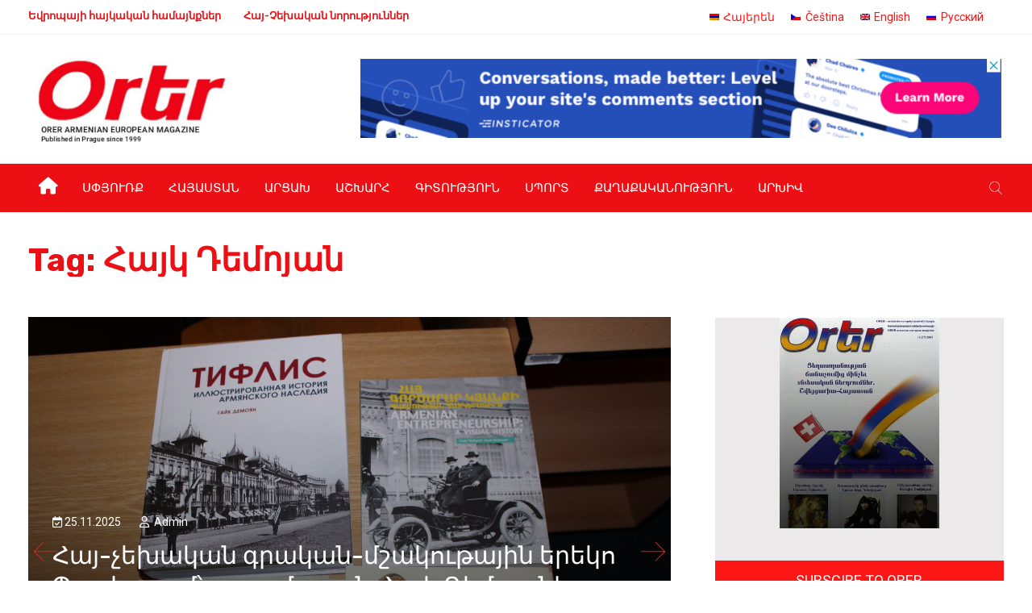

--- FILE ---
content_type: text/html; charset=UTF-8
request_url: https://orer.eu/hy/tag/%D5%B0%D5%A1%D5%B5%D5%AF-%D5%A4%D5%A5%D5%B4%D5%B8%D5%B5%D5%A1%D5%B6/
body_size: 22695
content:
<!DOCTYPE html>
<html lang="hy-AM"
	prefix="og: https://ogp.me/ns#" >
<head>
<meta charset="UTF-8">
<meta name="viewport" content="width=device-width, initial-scale=1">
<link rel="profile" href="http://gmpg.org/xfn/11">
<title>Հայկ Դեմոյան - Orer</title>
<link rel="alternate" hreflang="hy" href="https://orer.eu/hy/tag/%d5%b0%d5%a1%d5%b5%d5%af-%d5%a4%d5%a5%d5%b4%d5%b8%d5%b5%d5%a1%d5%b6/" />

		<!-- All in One SEO 4.1.4.4 -->
		<meta name="robots" content="max-image-preview:large" />
		<link rel="canonical" href="https://orer.eu/hy/tag/%D5%B0%D5%A1%D5%B5%D5%AF-%D5%A4%D5%A5%D5%B4%D5%B8%D5%B5%D5%A1%D5%B6/" />
		<script type="application/ld+json" class="aioseo-schema">
			{"@context":"https:\/\/schema.org","@graph":[{"@type":"WebSite","@id":"https:\/\/orer.eu\/hy\/#website","url":"https:\/\/orer.eu\/hy\/","name":"Orer","description":"Orer Armenian-Eureopean Magazine","inLanguage":"hy-AM","publisher":{"@id":"https:\/\/orer.eu\/hy\/#organization"}},{"@type":"Organization","@id":"https:\/\/orer.eu\/hy\/#organization","name":"Orer","url":"https:\/\/orer.eu\/hy\/"},{"@type":"BreadcrumbList","@id":"https:\/\/orer.eu\/hy\/tag\/%D5%B0%D5%A1%D5%B5%D5%AF-%D5%A4%D5%A5%D5%B4%D5%B8%D5%B5%D5%A1%D5%B6\/#breadcrumblist","itemListElement":[{"@type":"ListItem","@id":"https:\/\/orer.eu\/hy\/#listItem","position":1,"item":{"@type":"WebPage","@id":"https:\/\/orer.eu\/hy\/","name":"Home","description":"\u0533\u0565\u0580\u0574\u0561\u0576\u056b\u0561 06.01.2026 By admin 0 \u053f\u0561\u0580\u0565\u0576 \u0531\u0580\u0574\u0565\u0576\u0561\u056f\u0575\u0561\u0576\u0568` 2026 \u0569\u057e\u0561\u056f\u0561\u0576\u056b\u0581 \u0563\u0565\u0580\u0574\u0561\u0576\u0561\u056f\u0561\u0576 LBBW Asset Management-\u056b \u056f\u0561\u057c\u0561\u057e\u0561\u0580\u0574\u0561\u0576 \u056d\u0578\u0580\u0570\u0580\u0564\u056b \u0576\u0561\u056d\u0561\u0563\u0561\u0570 \u053f\u0561\u0580\u0565\u0576 \u0531\u0580\u0574\u0565\u0576\u0561\u056f\u0575\u0561\u0576\u0568 \u056e\u0576\u057e\u0565\u056c \u0567 1982 \u0569\u057e\u0561\u056f\u0561\u0576\u056b\u0576 \u0535\u0580\u0565\u0582\u0561\u0576\u0578\u0582\u0574\u0589 \u053f\u0561\u0580\u0565\u0576 \u0531\u0580\u0574\u0565\u0576\u0561\u056f\u0575\u0561\u0576\u0568 \u056b\u0580 \u056f\u0561\u0580\u056b\u0565\u0580\u0561\u0576 \u057a\u0578\u0580\u057f\u0586\u0565\u056c\u0576\u0565\u0580\u056b \u056f\u0561\u057c\u0561\u057e\u0561\u0580\u0574\u0561\u0576 \u0578\u056c\u0578\u0580\u057f\u0578\u0582\u0574 \u057d\u056f\u057d\u0565\u056c \u0567 \u0533\u0565\u0580\u0574\u0561\u0576\u056b\u0561\u0575\u056b Bremer Landesbank Kreditanstalt Oldenburg-\u0578\u0582\u0574\u055d Girozentrale \u0577\u0580\u057b\u0561\u0576\u0578\u0582\u0574, \u0578\u0580\u057f\u0565\u0572 2008-2010 \u0569\u057e\u0561\u056f\u0561\u0576\u0576\u0565\u0580\u056b\u0576 \u0561\u0577\u056d\u0561\u057f\u0565\u056c \u0567 \u0578\u0580\u057a\u0565\u057d \u057a\u0578\u0580\u057f\u0586\u0565\u056c\u056b \u056f\u0561\u057c\u0561\u057e\u0561\u0580\u056b\u0579\u0589 2010-2015 \u0569\u057e\u0561\u056f\u0561\u0576\u0576\u0565\u0580\u056b\u0576 \u0576\u0561 \u0565\u0572\u0565\u056c \u0567... \u053c\u0578\u0582\u0580\u0565\u0580 31.12.2025 By [\u2026]","url":"https:\/\/orer.eu\/hy\/"},"nextItem":"https:\/\/orer.eu\/hy\/tag\/%d5%b0%d5%a1%d5%b5%d5%af-%d5%a4%d5%a5%d5%b4%d5%b8%d5%b5%d5%a1%d5%b6\/#listItem"},{"@type":"ListItem","@id":"https:\/\/orer.eu\/hy\/tag\/%d5%b0%d5%a1%d5%b5%d5%af-%d5%a4%d5%a5%d5%b4%d5%b8%d5%b5%d5%a1%d5%b6\/#listItem","position":2,"item":{"@type":"WebPage","@id":"https:\/\/orer.eu\/hy\/tag\/%d5%b0%d5%a1%d5%b5%d5%af-%d5%a4%d5%a5%d5%b4%d5%b8%d5%b5%d5%a1%d5%b6\/","name":"\u0540\u0561\u0575\u056f \u0534\u0565\u0574\u0578\u0575\u0561\u0576","url":"https:\/\/orer.eu\/hy\/tag\/%d5%b0%d5%a1%d5%b5%d5%af-%d5%a4%d5%a5%d5%b4%d5%b8%d5%b5%d5%a1%d5%b6\/"},"previousItem":"https:\/\/orer.eu\/hy\/#listItem"}]},{"@type":"CollectionPage","@id":"https:\/\/orer.eu\/hy\/tag\/%D5%B0%D5%A1%D5%B5%D5%AF-%D5%A4%D5%A5%D5%B4%D5%B8%D5%B5%D5%A1%D5%B6\/#collectionpage","url":"https:\/\/orer.eu\/hy\/tag\/%D5%B0%D5%A1%D5%B5%D5%AF-%D5%A4%D5%A5%D5%B4%D5%B8%D5%B5%D5%A1%D5%B6\/","name":"\u0540\u0561\u0575\u056f \u0534\u0565\u0574\u0578\u0575\u0561\u0576 - Orer","inLanguage":"hy-AM","isPartOf":{"@id":"https:\/\/orer.eu\/hy\/#website"},"breadcrumb":{"@id":"https:\/\/orer.eu\/hy\/tag\/%D5%B0%D5%A1%D5%B5%D5%AF-%D5%A4%D5%A5%D5%B4%D5%B8%D5%B5%D5%A1%D5%B6\/#breadcrumblist"}}]}
		</script>
		<!-- All in One SEO -->

<link rel='dns-prefetch' href='//fonts.googleapis.com' />
<link rel='preconnect' href='https://fonts.gstatic.com' crossorigin />
<link rel="alternate" type="application/rss+xml" title="Orer &raquo; Feed" href="https://orer.eu/hy/feed/" />
<link rel="alternate" type="application/rss+xml" title="Orer &raquo; Comments Feed" href="https://orer.eu/hy/comments/feed/" />
<link rel="alternate" type="application/rss+xml" title="Orer &raquo; Հայկ Դեմոյան Tag Feed" href="https://orer.eu/hy/tag/%d5%b0%d5%a1%d5%b5%d5%af-%d5%a4%d5%a5%d5%b4%d5%b8%d5%b5%d5%a1%d5%b6/feed/" />
		<!-- This site uses the Google Analytics by MonsterInsights plugin v8.10.0 - Using Analytics tracking - https://www.monsterinsights.com/ -->
		<!-- Note: MonsterInsights is not currently configured on this site. The site owner needs to authenticate with Google Analytics in the MonsterInsights settings panel. -->
					<!-- No UA code set -->
				<!-- / Google Analytics by MonsterInsights -->
		<style id='wp-img-auto-sizes-contain-inline-css' type='text/css'>
img:is([sizes=auto i],[sizes^="auto," i]){contain-intrinsic-size:3000px 1500px}
/*# sourceURL=wp-img-auto-sizes-contain-inline-css */
</style>
<style id='wp-emoji-styles-inline-css' type='text/css'>

	img.wp-smiley, img.emoji {
		display: inline !important;
		border: none !important;
		box-shadow: none !important;
		height: 1em !important;
		width: 1em !important;
		margin: 0 0.07em !important;
		vertical-align: -0.1em !important;
		background: none !important;
		padding: 0 !important;
	}
/*# sourceURL=wp-emoji-styles-inline-css */
</style>
<link rel='stylesheet' id='wp-block-library-css' href='https://orer.eu/wp-includes/css/dist/block-library/style.min.css?ver=6.9' type='text/css' media='all' />
<style id='global-styles-inline-css' type='text/css'>
:root{--wp--preset--aspect-ratio--square: 1;--wp--preset--aspect-ratio--4-3: 4/3;--wp--preset--aspect-ratio--3-4: 3/4;--wp--preset--aspect-ratio--3-2: 3/2;--wp--preset--aspect-ratio--2-3: 2/3;--wp--preset--aspect-ratio--16-9: 16/9;--wp--preset--aspect-ratio--9-16: 9/16;--wp--preset--color--black: #000000;--wp--preset--color--cyan-bluish-gray: #abb8c3;--wp--preset--color--white: #ffffff;--wp--preset--color--pale-pink: #f78da7;--wp--preset--color--vivid-red: #cf2e2e;--wp--preset--color--luminous-vivid-orange: #ff6900;--wp--preset--color--luminous-vivid-amber: #fcb900;--wp--preset--color--light-green-cyan: #7bdcb5;--wp--preset--color--vivid-green-cyan: #00d084;--wp--preset--color--pale-cyan-blue: #8ed1fc;--wp--preset--color--vivid-cyan-blue: #0693e3;--wp--preset--color--vivid-purple: #9b51e0;--wp--preset--gradient--vivid-cyan-blue-to-vivid-purple: linear-gradient(135deg,rgb(6,147,227) 0%,rgb(155,81,224) 100%);--wp--preset--gradient--light-green-cyan-to-vivid-green-cyan: linear-gradient(135deg,rgb(122,220,180) 0%,rgb(0,208,130) 100%);--wp--preset--gradient--luminous-vivid-amber-to-luminous-vivid-orange: linear-gradient(135deg,rgb(252,185,0) 0%,rgb(255,105,0) 100%);--wp--preset--gradient--luminous-vivid-orange-to-vivid-red: linear-gradient(135deg,rgb(255,105,0) 0%,rgb(207,46,46) 100%);--wp--preset--gradient--very-light-gray-to-cyan-bluish-gray: linear-gradient(135deg,rgb(238,238,238) 0%,rgb(169,184,195) 100%);--wp--preset--gradient--cool-to-warm-spectrum: linear-gradient(135deg,rgb(74,234,220) 0%,rgb(151,120,209) 20%,rgb(207,42,186) 40%,rgb(238,44,130) 60%,rgb(251,105,98) 80%,rgb(254,248,76) 100%);--wp--preset--gradient--blush-light-purple: linear-gradient(135deg,rgb(255,206,236) 0%,rgb(152,150,240) 100%);--wp--preset--gradient--blush-bordeaux: linear-gradient(135deg,rgb(254,205,165) 0%,rgb(254,45,45) 50%,rgb(107,0,62) 100%);--wp--preset--gradient--luminous-dusk: linear-gradient(135deg,rgb(255,203,112) 0%,rgb(199,81,192) 50%,rgb(65,88,208) 100%);--wp--preset--gradient--pale-ocean: linear-gradient(135deg,rgb(255,245,203) 0%,rgb(182,227,212) 50%,rgb(51,167,181) 100%);--wp--preset--gradient--electric-grass: linear-gradient(135deg,rgb(202,248,128) 0%,rgb(113,206,126) 100%);--wp--preset--gradient--midnight: linear-gradient(135deg,rgb(2,3,129) 0%,rgb(40,116,252) 100%);--wp--preset--font-size--small: 13px;--wp--preset--font-size--medium: 20px;--wp--preset--font-size--large: 36px;--wp--preset--font-size--x-large: 42px;--wp--preset--spacing--20: 0.44rem;--wp--preset--spacing--30: 0.67rem;--wp--preset--spacing--40: 1rem;--wp--preset--spacing--50: 1.5rem;--wp--preset--spacing--60: 2.25rem;--wp--preset--spacing--70: 3.38rem;--wp--preset--spacing--80: 5.06rem;--wp--preset--shadow--natural: 6px 6px 9px rgba(0, 0, 0, 0.2);--wp--preset--shadow--deep: 12px 12px 50px rgba(0, 0, 0, 0.4);--wp--preset--shadow--sharp: 6px 6px 0px rgba(0, 0, 0, 0.2);--wp--preset--shadow--outlined: 6px 6px 0px -3px rgb(255, 255, 255), 6px 6px rgb(0, 0, 0);--wp--preset--shadow--crisp: 6px 6px 0px rgb(0, 0, 0);}:where(.is-layout-flex){gap: 0.5em;}:where(.is-layout-grid){gap: 0.5em;}body .is-layout-flex{display: flex;}.is-layout-flex{flex-wrap: wrap;align-items: center;}.is-layout-flex > :is(*, div){margin: 0;}body .is-layout-grid{display: grid;}.is-layout-grid > :is(*, div){margin: 0;}:where(.wp-block-columns.is-layout-flex){gap: 2em;}:where(.wp-block-columns.is-layout-grid){gap: 2em;}:where(.wp-block-post-template.is-layout-flex){gap: 1.25em;}:where(.wp-block-post-template.is-layout-grid){gap: 1.25em;}.has-black-color{color: var(--wp--preset--color--black) !important;}.has-cyan-bluish-gray-color{color: var(--wp--preset--color--cyan-bluish-gray) !important;}.has-white-color{color: var(--wp--preset--color--white) !important;}.has-pale-pink-color{color: var(--wp--preset--color--pale-pink) !important;}.has-vivid-red-color{color: var(--wp--preset--color--vivid-red) !important;}.has-luminous-vivid-orange-color{color: var(--wp--preset--color--luminous-vivid-orange) !important;}.has-luminous-vivid-amber-color{color: var(--wp--preset--color--luminous-vivid-amber) !important;}.has-light-green-cyan-color{color: var(--wp--preset--color--light-green-cyan) !important;}.has-vivid-green-cyan-color{color: var(--wp--preset--color--vivid-green-cyan) !important;}.has-pale-cyan-blue-color{color: var(--wp--preset--color--pale-cyan-blue) !important;}.has-vivid-cyan-blue-color{color: var(--wp--preset--color--vivid-cyan-blue) !important;}.has-vivid-purple-color{color: var(--wp--preset--color--vivid-purple) !important;}.has-black-background-color{background-color: var(--wp--preset--color--black) !important;}.has-cyan-bluish-gray-background-color{background-color: var(--wp--preset--color--cyan-bluish-gray) !important;}.has-white-background-color{background-color: var(--wp--preset--color--white) !important;}.has-pale-pink-background-color{background-color: var(--wp--preset--color--pale-pink) !important;}.has-vivid-red-background-color{background-color: var(--wp--preset--color--vivid-red) !important;}.has-luminous-vivid-orange-background-color{background-color: var(--wp--preset--color--luminous-vivid-orange) !important;}.has-luminous-vivid-amber-background-color{background-color: var(--wp--preset--color--luminous-vivid-amber) !important;}.has-light-green-cyan-background-color{background-color: var(--wp--preset--color--light-green-cyan) !important;}.has-vivid-green-cyan-background-color{background-color: var(--wp--preset--color--vivid-green-cyan) !important;}.has-pale-cyan-blue-background-color{background-color: var(--wp--preset--color--pale-cyan-blue) !important;}.has-vivid-cyan-blue-background-color{background-color: var(--wp--preset--color--vivid-cyan-blue) !important;}.has-vivid-purple-background-color{background-color: var(--wp--preset--color--vivid-purple) !important;}.has-black-border-color{border-color: var(--wp--preset--color--black) !important;}.has-cyan-bluish-gray-border-color{border-color: var(--wp--preset--color--cyan-bluish-gray) !important;}.has-white-border-color{border-color: var(--wp--preset--color--white) !important;}.has-pale-pink-border-color{border-color: var(--wp--preset--color--pale-pink) !important;}.has-vivid-red-border-color{border-color: var(--wp--preset--color--vivid-red) !important;}.has-luminous-vivid-orange-border-color{border-color: var(--wp--preset--color--luminous-vivid-orange) !important;}.has-luminous-vivid-amber-border-color{border-color: var(--wp--preset--color--luminous-vivid-amber) !important;}.has-light-green-cyan-border-color{border-color: var(--wp--preset--color--light-green-cyan) !important;}.has-vivid-green-cyan-border-color{border-color: var(--wp--preset--color--vivid-green-cyan) !important;}.has-pale-cyan-blue-border-color{border-color: var(--wp--preset--color--pale-cyan-blue) !important;}.has-vivid-cyan-blue-border-color{border-color: var(--wp--preset--color--vivid-cyan-blue) !important;}.has-vivid-purple-border-color{border-color: var(--wp--preset--color--vivid-purple) !important;}.has-vivid-cyan-blue-to-vivid-purple-gradient-background{background: var(--wp--preset--gradient--vivid-cyan-blue-to-vivid-purple) !important;}.has-light-green-cyan-to-vivid-green-cyan-gradient-background{background: var(--wp--preset--gradient--light-green-cyan-to-vivid-green-cyan) !important;}.has-luminous-vivid-amber-to-luminous-vivid-orange-gradient-background{background: var(--wp--preset--gradient--luminous-vivid-amber-to-luminous-vivid-orange) !important;}.has-luminous-vivid-orange-to-vivid-red-gradient-background{background: var(--wp--preset--gradient--luminous-vivid-orange-to-vivid-red) !important;}.has-very-light-gray-to-cyan-bluish-gray-gradient-background{background: var(--wp--preset--gradient--very-light-gray-to-cyan-bluish-gray) !important;}.has-cool-to-warm-spectrum-gradient-background{background: var(--wp--preset--gradient--cool-to-warm-spectrum) !important;}.has-blush-light-purple-gradient-background{background: var(--wp--preset--gradient--blush-light-purple) !important;}.has-blush-bordeaux-gradient-background{background: var(--wp--preset--gradient--blush-bordeaux) !important;}.has-luminous-dusk-gradient-background{background: var(--wp--preset--gradient--luminous-dusk) !important;}.has-pale-ocean-gradient-background{background: var(--wp--preset--gradient--pale-ocean) !important;}.has-electric-grass-gradient-background{background: var(--wp--preset--gradient--electric-grass) !important;}.has-midnight-gradient-background{background: var(--wp--preset--gradient--midnight) !important;}.has-small-font-size{font-size: var(--wp--preset--font-size--small) !important;}.has-medium-font-size{font-size: var(--wp--preset--font-size--medium) !important;}.has-large-font-size{font-size: var(--wp--preset--font-size--large) !important;}.has-x-large-font-size{font-size: var(--wp--preset--font-size--x-large) !important;}
/*# sourceURL=global-styles-inline-css */
</style>

<style id='classic-theme-styles-inline-css' type='text/css'>
/*! This file is auto-generated */
.wp-block-button__link{color:#fff;background-color:#32373c;border-radius:9999px;box-shadow:none;text-decoration:none;padding:calc(.667em + 2px) calc(1.333em + 2px);font-size:1.125em}.wp-block-file__button{background:#32373c;color:#fff;text-decoration:none}
/*# sourceURL=/wp-includes/css/classic-themes.min.css */
</style>
<link rel='stylesheet' id='wpml-blocks-css' href='https://orer.eu/wp-content/plugins/sitepress-multilingual-cms/dist/css/blocks/styles.css?ver=4.6.1' type='text/css' media='all' />
<link rel='stylesheet' id='wpml-legacy-horizontal-list-0-css' href='//orer.eu/wp-content/plugins/sitepress-multilingual-cms/templates/language-switchers/legacy-list-horizontal/style.min.css?ver=1' type='text/css' media='all' />
<link rel='stylesheet' id='boostrap-css' href='https://orer.eu/wp-content/themes/vulitin/assets/css/bootstrap.min.css?ver=6.9' type='text/css' media='all' />
<link rel='stylesheet' id='font-awesome-v4shim-css' href='https://orer.eu/wp-content/plugins/types/vendor/toolset/toolset-common/res/lib/font-awesome/css/v4-shims.css?ver=5.13.0' type='text/css' media='screen' />
<link rel='stylesheet' id='font-awesome-css' href='https://orer.eu/wp-content/plugins/types/vendor/toolset/toolset-common/res/lib/font-awesome/css/all.css?ver=5.13.0' type='text/css' media='screen' />
<link rel='stylesheet' id='ico-font-css' href='https://orer.eu/wp-content/themes/vulitin/assets/css/icofont.css?ver=6.9' type='text/css' media='all' />
<link rel='stylesheet' id='flaticon-css' href='https://orer.eu/wp-content/themes/vulitin/assets/css/flaticon.css?ver=6.9' type='text/css' media='all' />
<link rel='stylesheet' id='lineicon-css' href='https://orer.eu/wp-content/themes/vulitin/assets/css/lineicons.css?ver=6.9' type='text/css' media='all' />
<link rel='stylesheet' id='owl-carousel-css' href='https://orer.eu/wp-content/themes/vulitin/assets/css/owl.carousel.css?ver=6.9' type='text/css' media='all' />
<link rel='stylesheet' id='animate-style-css' href='https://orer.eu/wp-content/themes/vulitin/assets/css/animate.css?ver=6.9' type='text/css' media='all' />
<link rel='stylesheet' id='slick-css' href='https://orer.eu/wp-content/themes/vulitin/assets/css/slick.css?ver=6.9' type='text/css' media='all' />
<link rel='stylesheet' id='type-writter-css' href='https://orer.eu/wp-content/themes/vulitin/assets/css/type-writter.css?ver=6.9' type='text/css' media='all' />
<link rel='stylesheet' id='magnific-popup-css' href='https://orer.eu/wp-content/themes/vulitin/assets/css/magnific-popup.css?ver=6.9' type='text/css' media='all' />
<link rel='stylesheet' id='vulitin-style-default-css' href='https://orer.eu/wp-content/themes/vulitin/assets/css/default.css?ver=6.9' type='text/css' media='all' />
<link rel='stylesheet' id='vulitin-style-responsive-css' href='https://orer.eu/wp-content/themes/vulitin/assets/css/responsive.css?ver=6.9' type='text/css' media='all' />
<link rel='stylesheet' id='vulitin-style-css' href='https://orer.eu/wp-content/themes/vulitin-child/style.css?ver=6.9' type='text/css' media='all' />
<link rel='stylesheet' id='studio-fonts-css' href='//fonts.googleapis.com/css?family=Roboto%7CRubik%3A300%2C400%2C400i%2C500%2C600%2C700%2C800%2C900%26amp%3Bsubset%3Dlatin-ext&#038;ver=1.0.0' type='text/css' media='all' />
<link rel='stylesheet' id='childstyle-css' href='https://orer.eu/wp-content/themes/vulitin/style.css?ver=6.9' type='text/css' media='all' />
<link rel="preload" as="style" href="https://fonts.googleapis.com/css?family=Roboto:100,300,400,500,700,900,100italic,300italic,400italic,500italic,700italic,900italic%7CRubik:300,400,500,700,900,300italic,400italic,500italic,700italic,900italic&#038;display=swap&#038;ver=1650654591" /><link rel="stylesheet" href="https://fonts.googleapis.com/css?family=Roboto:100,300,400,500,700,900,100italic,300italic,400italic,500italic,700italic,900italic%7CRubik:300,400,500,700,900,300italic,400italic,500italic,700italic,900italic&#038;display=swap&#038;ver=1650654591" media="print" onload="this.media='all'"><noscript><link rel="stylesheet" href="https://fonts.googleapis.com/css?family=Roboto:100,300,400,500,700,900,100italic,300italic,400italic,500italic,700italic,900italic%7CRubik:300,400,500,700,900,300italic,400italic,500italic,700italic,900italic&#038;display=swap&#038;ver=1650654591" /></noscript><link rel='stylesheet' id='js_composer_front-css' href='https://orer.eu/wp-content/plugins/js_composer/assets/css/js_composer.min.css?ver=6.7.0' type='text/css' media='all' />
<link rel='stylesheet' id='wp-block-paragraph-css' href='https://orer.eu/wp-includes/blocks/paragraph/style.min.css?ver=6.9' type='text/css' media='all' />
<link rel='stylesheet' id='wp-block-heading-css' href='https://orer.eu/wp-includes/blocks/heading/style.min.css?ver=6.9' type='text/css' media='all' />
<link rel='stylesheet' id='wp-block-quote-css' href='https://orer.eu/wp-includes/blocks/quote/style.min.css?ver=6.9' type='text/css' media='all' />
<link rel='stylesheet' id='wp-block-quote-theme-css' href='https://orer.eu/wp-includes/blocks/quote/theme.min.css?ver=6.9' type='text/css' media='all' />
<link rel='stylesheet' id='wp-block-table-css' href='https://orer.eu/wp-includes/blocks/table/style.min.css?ver=6.9' type='text/css' media='all' />
<link rel='stylesheet' id='wp-block-table-theme-css' href='https://orer.eu/wp-includes/blocks/table/theme.min.css?ver=6.9' type='text/css' media='all' />
<link rel='stylesheet' id='wp-block-list-css' href='https://orer.eu/wp-includes/blocks/list/style.min.css?ver=6.9' type='text/css' media='all' />
<script type="text/javascript" src="https://orer.eu/wp-includes/js/jquery/jquery.min.js?ver=3.7.1" id="jquery-core-js"></script>
<script type="text/javascript" src="https://orer.eu/wp-includes/js/jquery/jquery-migrate.min.js?ver=3.4.1" id="jquery-migrate-js"></script>
<script type="text/javascript" id="wpml-cookie-js-extra">
/* <![CDATA[ */
var wpml_cookies = {"wp-wpml_current_language":{"value":"hy","expires":1,"path":"/"}};
var wpml_cookies = {"wp-wpml_current_language":{"value":"hy","expires":1,"path":"/"}};
//# sourceURL=wpml-cookie-js-extra
/* ]]> */
</script>
<script type="text/javascript" src="https://orer.eu/wp-content/plugins/sitepress-multilingual-cms/res/js/cookies/language-cookie.js?ver=4.6.1" id="wpml-cookie-js"></script>
<link rel="https://api.w.org/" href="https://orer.eu/hy/wp-json/" /><link rel="alternate" title="JSON" type="application/json" href="https://orer.eu/hy/wp-json/wp/v2/tags/2722" /><link rel="EditURI" type="application/rsd+xml" title="RSD" href="https://orer.eu/xmlrpc.php?rsd" />
<meta name="generator" content="WordPress 6.9" />
<meta name="framework" content="Redux 4.3.1" /><meta name="generator" content="WPML ver:4.6.1 stt:24,9,1,45;" />
    <link rel="shortcut icon" type="image/x-icon" href="https://orer.eu/wp-content/uploads/2021/12/favicon.ico"> 
  
<style type="text/css" id="breadcrumb-trail-css">.breadcrumbs .trail-browse,.breadcrumbs .trail-items,.breadcrumbs .trail-items li {display: inline-block;margin:0;padding: 0;border:none;background:transparent;text-indent: 0;}.breadcrumbs .trail-browse {font-size: inherit;font-style:inherit;font-weight: inherit;color: inherit;}.breadcrumbs .trail-items {list-style: none;}.trail-items li::after {content: "\002F";padding: 0 0.5em;}.trail-items li:last-of-type::after {display: none;}</style>
<meta name="generator" content="Powered by WPBakery Page Builder - drag and drop page builder for WordPress."/>
<meta name="generator" content="Powered by Slider Revolution 6.5.7 - responsive, Mobile-Friendly Slider Plugin for WordPress with comfortable drag and drop interface." />
<script type="text/javascript">function setREVStartSize(e){
			//window.requestAnimationFrame(function() {				 
				window.RSIW = window.RSIW===undefined ? window.innerWidth : window.RSIW;	
				window.RSIH = window.RSIH===undefined ? window.innerHeight : window.RSIH;	
				try {								
					var pw = document.getElementById(e.c).parentNode.offsetWidth,
						newh;
					pw = pw===0 || isNaN(pw) ? window.RSIW : pw;
					e.tabw = e.tabw===undefined ? 0 : parseInt(e.tabw);
					e.thumbw = e.thumbw===undefined ? 0 : parseInt(e.thumbw);
					e.tabh = e.tabh===undefined ? 0 : parseInt(e.tabh);
					e.thumbh = e.thumbh===undefined ? 0 : parseInt(e.thumbh);
					e.tabhide = e.tabhide===undefined ? 0 : parseInt(e.tabhide);
					e.thumbhide = e.thumbhide===undefined ? 0 : parseInt(e.thumbhide);
					e.mh = e.mh===undefined || e.mh=="" || e.mh==="auto" ? 0 : parseInt(e.mh,0);		
					if(e.layout==="fullscreen" || e.l==="fullscreen") 						
						newh = Math.max(e.mh,window.RSIH);					
					else{					
						e.gw = Array.isArray(e.gw) ? e.gw : [e.gw];
						for (var i in e.rl) if (e.gw[i]===undefined || e.gw[i]===0) e.gw[i] = e.gw[i-1];					
						e.gh = e.el===undefined || e.el==="" || (Array.isArray(e.el) && e.el.length==0)? e.gh : e.el;
						e.gh = Array.isArray(e.gh) ? e.gh : [e.gh];
						for (var i in e.rl) if (e.gh[i]===undefined || e.gh[i]===0) e.gh[i] = e.gh[i-1];
											
						var nl = new Array(e.rl.length),
							ix = 0,						
							sl;					
						e.tabw = e.tabhide>=pw ? 0 : e.tabw;
						e.thumbw = e.thumbhide>=pw ? 0 : e.thumbw;
						e.tabh = e.tabhide>=pw ? 0 : e.tabh;
						e.thumbh = e.thumbhide>=pw ? 0 : e.thumbh;					
						for (var i in e.rl) nl[i] = e.rl[i]<window.RSIW ? 0 : e.rl[i];
						sl = nl[0];									
						for (var i in nl) if (sl>nl[i] && nl[i]>0) { sl = nl[i]; ix=i;}															
						var m = pw>(e.gw[ix]+e.tabw+e.thumbw) ? 1 : (pw-(e.tabw+e.thumbw)) / (e.gw[ix]);					
						newh =  (e.gh[ix] * m) + (e.tabh + e.thumbh);
					}
					var el = document.getElementById(e.c);
					if (el!==null && el) el.style.height = newh+"px";					
					el = document.getElementById(e.c+"_wrapper");
					if (el!==null && el) {
						el.style.height = newh+"px";
						el.style.display = "block";
					}
				} catch(e){
					console.log("Failure at Presize of Slider:" + e)
				}					   
			//});
		  };</script>

<!-- Typography -->



<style>

			.footer-bottom{
			background:#ffffff !important;
		}
		
	body{
		background:#FFFFFF !important;
		color:#444444 !important;
		font-family: Roboto !important;    
	    font-size: 14px !important;	
	}

	.services-style-5 .services-item{
		box-shadow: 0 0 0 20px rgba(252, 22, 22, 0.4), inset 0 0 3px rgba(255, 255, 255, 0.2);
	}

		
	h1{
		color:#111111 !important;
		font-family:Rubik!important;
		font-size:40px!important;
				font-weight:700!important;
				
					line-height:40px!important;
				
	}
	h2{
		color:#111111; 
		font-family:Rubik!important;
		font-size:32px;
				
					line-height:32px			}
	h3{
		color:#111111 ;
		font-family:Rubik!important;
		font-size:24px;
				
					line-height:32px!important;
			}
	h4{
		color:#111111;
		font-family:Rubik!important;
		font-size:20px;
				
					line-height:28px!important;
				
	}
	h5{
		color:#111111;
		font-family:Rubik!important;
		font-size:18px;
				
					line-height:27px!important;
			}
	h6{
		color:#111111 ;
		font-family:Rubik!important;
		font-size:16px;
				font-weight:400!important;
				
					line-height:20px!important;
			}


	.menu-area .navbar ul li > a{
		font-weight:400;
		font-family:Roboto;
	}

	#rs-header .toolbar-area .toolbar-contact ul.rs-contact-info li,
	#rs-header .toolbar-area .toolbar-contact ul.rs-contact-info li i,
	#rs-header .toolbar-area .toolbar-contact ul li, #rs-header .toolbar-area{
		color:#111111;
	}


	#rs-header .toolbar-area .toolbar-contact ul.rs-contact-info li a,
	#rs-header .toolbar-area .toolbar-contact ul li a,
	#rs-header .toolbar-area .toolbar-sl-share ul li a i{
		color:#111111;
	}

	#rs-header .toolbar-area .toolbar-contact ul.rs-contact-info li a:hover,
	#rs-header .toolbar-area .toolbar-contact ul li a:hover,
	#rs-header .toolbar-area .toolbar-sl-share ul li:hover a i{
		color:#FC1616;
	}
	.language-widget-sec a:hover,
	.language-widget-sec li ul li a:hover{
		color:#FC1616 !important;
	}
	#rs-header .toolbar-area{
		background:#FFFFFF;
	}

	.menu-sticky.sticky .menu-area .navbar ul > li.current-menu-ancestor > a,
	.menu-sticky.sticky .menu-area .navbar ul > li.current_page_item > a,
	.mobile-menu-container div ul > li.current_page_parent > a,
	#rs-header.header-transparent .menu-area .navbar ul li.current-menu-ancestor a, 
	#rs-header.header-transparent .menu-area .navbar ul li.current_page_item a,
	#rs-header.header-style5 .menu-area .navbar ul > li.current-menu-ancestor > a, 
	#rs-header.header-style5 .menu-area .navbar ul > li.current_page_item > a,
	.menu-area .navbar ul.menu > li.current_page_item > a,
	#rs-header.header-style-4 .menu-sticky.sticky .menu-area .menu > li.current-menu-ancestor > a,
	.menu-area .navbar ul.menu > li.current-menu-ancestor > a,
	.footer-menu .navbar ul.menu > li.current-menu-item > a,
	#rs-header.header-style5 .header-inner .menu-area .navbar ul > li.current-menu-ancestor > a,
	#rs-header.header-style5 .header-inner.menu-sticky.sticky .menu-area .navbar ul > li.current-menu-ancestor > a,
	#rs-header.header-style-4 .menu-area .menu > li.current-menu-ancestor > a
	{
		color: #111111 !important;
	}
	.menu-area .navbar ul:not(.sub-menu) > li > a,
	.menu-area .navbar ul li .sub-menu li a{
		font-size: 15px !important;
	}

	.menu-area .navbar ul li:hover > a,
	#rs-header .menu-sticky.sticky .menu-area .navbar ul li:hover > a,
	#rs-header.header-style1 .menu-sticky.sticky .menu-area .navbar ul li:hover > a,
	.mobile-menu-container div ul li a:hover,
	#rs-header.header-style-4 .menu-sticky.sticky .menu-area .navbar ul li:hover > a,
	#rs-header.header-style5 .header-inner .menu-area .navbar ul li:hover > a,
	#rs-header.header-style5 .header-inner.menu-sticky.sticky .menu-area .navbar ul li:hover > a,
	#rs-header.header-style-4 .menu-area .menu li:hover > a
	{
		color: #111111;
	}

	.menu-area .navbar ul li a,
	#rs-header .menu-responsive .sidebarmenu-search .sticky_search,
	#rs-header .menu-sticky.sticky .menu-area .navbar ul li a,
	#rs-header.header-style5 .header-inner.menu-sticky.sticky .menu-area .navbar ul li a,
	.menu-cart-area i, #rs-header.header-transparent .menu-area.dark .menu-cart-area i,
	#rs-header .menu-sticky.sticky .menu-area .navbar ul li a
	{
		color: #111111; 
	}

	#rs-header.header-transparent .menu-area.dark .navbar ul.menu > li.current_page_item > a::before, 
	#rs-header.header-transparent .menu-area.dark .navbar ul.menu > li.current_page_item > a::after, 
	#rs-header.header-transparent .menu-area.dark .navbar ul.menu > li > a::before,
	#rs-header.header-transparent .menu-area.dark .navbar ul.menu > li > a::after,
	#rs-header.header-transparent .menu-area.dark .navbar ul.menu > li > a,
	.breadcrumbs-inner.bread-dark h1,
	.rs-breadcrumbs .breadcrumbs-inner.bread-dark .trail-items li::after,
	.rs-breadcrumbs .breadcrumbs-inner.bread-dark ul li.trail-begin a::before,
	.rs-breadcrumbs .breadcrumbs-inner.bread-dark ul li *,
	#rs-header.header-transparent .menu-area.dark .menu-responsive .sidebarmenu-search .sticky_search .fa
	{
		color: #111111 !important;
	}

	.header-style1 .menu-cart-area span.icon-num, 
	.header-style3 .menu-cart-area span.icon-num
	{
		background: #111111 !important;
	}


	#rs-header.header-transparent .menu-area.dark ul.offcanvas-icon .nav-link-container .nav-menu-link span{
		background: #111111 !important;
	}

	#rs-header.header-transparent .menu-area.dark ul.sidenav.offcanvas-icon .nav-link-container .nav-menu-link span{
		background: #fff !important;
	}

	ul.offcanvas-icon .nav-link-container .nav-menu-link span{
		background: #111111;
	}
	
			#rs-header.header-transparent .menu-area .navbar ul li a, #rs-header.header-transparent .menu-cart-area i,
		#rs-header.header-transparent .menu-responsive .sidebarmenu-search .sticky_search .fa,
		#rs-header.header-transparent .menu-area.dark .navbar ul > li > a,
		#rs-header.header-style5 .header-inner .menu-area .navbar ul li a,
		#rs-header.header-transparent .menu-area .navbar ul li:hover > a,
		#rs-header.header-style5 .menu-responsive .sidebarmenu-search .sticky_search,
		#rs-header.header-style5 .menu-cart-area i{
			color:#FFFFFF 
	}
	
			.header-transparent .menu-cart-area span.icon-num, 
		.header-style-4 .menu-cart-area span.icon-num, 
		.header-style5 .menu-cart-area span.icon-num
		{
			background: #FFFFFF !important;
		}
	
			.header-transparent .sticky .menu-cart-area span.icon-num, 
		.header-style-4 .sticky .menu-cart-area span.icon-num, 
		.header-style5 .sticky .menu-cart-area span.icon-num
		{
			background: #111111 !important;
		}
	
	
	

			#rs-header.header-transparent .menu-area.dark ul.offcanvas-icon .nav-link-container .nav-menu-link span{
			background:#FFFFFF 
		}
	

			#rs-header.header-transparent .menu-area .navbar ul > li > a:hover,
		#rs-header.header-transparent .menu-area .navbar ul li:hover > a,
		#rs-header.header-transparent .menu-area.dark .navbar ul > li:hover > a{
			color:#111111 
		}
	
			#rs-header.header-transparent .menu-area .navbar ul > li.current_page_item > a,
		#rs-header.header-transparent .menu-area .navbar ul > li.current-menu-ancestor > a,
		#rs-header.header-style-4 .menu-area .menu > li.current-menu-item > a{
			color:#111111 !important; 
		}
		#rs-header .menu-area .navbar ul li ul.sub-menu{
			border-color: #111111 !important;
		}
	
	#rs-header.header-transparent .menu-area .navbar ul.menu > li.current_page_item > a::before,
	#rs-header.header-transparent .menu-sticky.sticky .menu-area .navbar ul > li.current-menu-ancestor > a,
	#rs-header.header-transparent .menu-area .navbar ul.menu > li > a::before,
	#rs-header.header-transparent .menu-sticky.sticky .menu-area .navbar ul.menu > li.current_page_item > a::before, 
	#rs-header.header-transparent .menu-sticky.sticky .menu-area .navbar ul.menu > li > a::before, 
	#rs-header.header-transparent .menu-sticky.sticky .menu-area .navbar ul.menu > li.current_page_item > a::after, 
	#rs-header.header-transparent .menu-sticky.sticky .menu-area .navbar ul.menu > li > a::after,
	#rs-header.header-transparent .menu-area .navbar ul.menu > li.current_page_item > a::after, 
	#rs-header.header-transparent .menu-area .navbar ul.menu > li > a::after{
		color:#111111 !important; 
	}

			
		#rs-header.header-transparent ul.offcanvas-icon .nav-link-container .nav-menu-link span,
		#rs-header.header-style5 .menu-responsive ul.offcanvas-icon .nav-link-container .nav-menu-link span{
			background:#FFFFFF 
		}
	
			.menu-area .navbar ul li .sub-menu li a,
		#rs-header .menu-area .navbar ul li.mega ul li a,
		#rs-header.header-transparent .menu-area .navbar ul li .sub-menu li.current-menu-ancestor > a,
		#rs-header.header-transparent .menu-area .navbar ul li.current-menu-ancestor li a{
			color:#FFFFFF !important;
		}
	
			.menu-area .navbar ul li ul.sub-menu li.current_page_item > a,
		.menu-area .navbar ul li .sub-menu li a:hover,
		#rs-header .menu-area .navbar ul li.mega ul li a:hover,
		.menu-area .navbar ul li ul.sub-menu li:hover > a,
		#rs-header.header-style5 .header-inner .menu-area .navbar ul li .sub-menu li:hover > a,
		#rs-header.header-transparent .menu-area .navbar ul li .sub-menu li:hover > a,
		#rs-header.header-style-4 .menu-area .menu .sub-menu li:hover > a,
		#rs-header.header-style3 .menu-area .navbar ul li .sub-menu li:hover > a,
		#rs-header .menu-area .navbar ul li.mega ul li.current-menu-item a,
		.menu-sticky.sticky .menu-area .navbar ul li ul li a:hover,
		#rs-header.header-transparent .menu-area .navbar ul li .sub-menu li.current-menu-ancestor > a, #rs-header.header-transparent .menu-area .navbar ul li .sub-menu li.current_page_item > a,
		#rs-header.header-transparent .menu-area .navbar ul li.current-menu-ancestor li a:hover{
			color:#FC1616 !important;
		}
	


			.menu-area .navbar ul li .sub-menu{
			background:#1F2024;
		}
	

			#rs-header .toolbar-area .toolbar-contact ul li,
		#rs-header .toolbar-area .toolbar-sl-share ul li a i:before{
			font-size:13px;
		}
	
	


			.footer-bottom{
			border-color:#1b1c1f;
		}
	

			.rs-footer, .rs-footer h3, .rs-footer a, 
		.rs-footer .fa-ul li a, 
		.rs-footer .widget.widget_nav_menu ul li a,
		.rs-footer .widget ul li .fa{
			font-size:14px;
		}
	
			.rs-footer h3, .rs-footer .footer-top h3.footer-title{
			font-size:22px;
		}
	
			.rs-footer a{
			font-size:14px;
		}
		

			.rs-footer, .rs-footer h3, .rs-footer a, .rs-footer .fa-ul li a, .rs-footer .widget ul li .fa{
			color:#0A0A0A;
		}
	
			.rs-footer a:hover, .rs-footer .widget.widget_nav_menu ul li a:hover,
		body .rs-footer .widget a:hover,
		.rs-footer .recent-widget.popular-widget .recent-popular-widget .show-featured .post-desc a:hover,
		.rs-footer .fa-ul li a:hover{
			color:#565656;
		}
	


			.rs-footer .footer-top .mc4wp-form-fields input[type="submit"]{
			background:#FC1616;
		}
	
			.rs-footer .footer-top .mc4wp-form-fields input[type="submit"]:hover{
			background:#1F2024;
		}
		
			.rs-footer .footer-top .mc4wp-form-fields input[type="email"]{
			border-color:#FC1616;
		}
	
			.rs-footer .footer-top .mc4wp-form-fields input[type="submit"],
		.rs-footer .footer-top .mc4wp-form-fields i{
			color:#0A0A0A;
		}
	
	a{
		color: #FC1616;
	}
	a:hover,  a:focus,  a:active {
		color:#1F2024;
	}
	.rs-heading .title-inner .sub-text,
	.team-grid-style1 .team-item .team-content1 h3.team-name a:hover, .team-slider-style1 .team-item .team-content1 h3.team-name a:hover,
	.rs-services-default .services-wrap .services-item .services-icon i,
	.rs-blog .blog-meta .blog-title a:hover,
	.rs-blog .blog-item .blog-slidermeta span.category a:hover,
	.btm-cate li a:hover,
	.ps-navigation ul a:hover span,
	.rs-blog .blog-item .blog-meta .categories a:hover,
	.bs-sidebar ul a:hover,
	.team-grid-style2 .team-item-wrap .team-img .normal-text .team-name a:hover,
	.full-blog-content .blog-title a:hover,
	.home-blog-area.news-styles4 .owl-carousel .owl-nav [class*="owl-"]:hover,
	.rs-blog-grid.rs-blog .blog-item:hover h3.blog-title a,
	.rs-contact .contact-address .address-item .address-text a:hover,
	.rs-portfolio-style5 .portfolio-item .portfolio-content a,
	.rs-portfolio-style5 .portfolio-item .portfolio-content h4 a:hover,
	.rs-blog .blog-slider .blog-item.style4:hover .blog-title a,
	.rs-services1.services-left.border_style .services-wrap .services-item .services-icon i:hover,
	.rs-services1.services-right .services-wrap .services-item .services-icon i:hover,
	.rs-portfolio.style2 .portfolio-slider .portfolio-item:hover .portfolio-content h3.p-title a,
	.rs-portfolio.style2 .portfolio-slider .portfolio-item .portfolio-img .portfolio-content .categories a:hover,
	.portfolio-filter button:hover,
	.rs-news-tab .full-tab-sec .col-lg-3:hover .post-title a,
	.rs-news-tab.rs-news-tab-style-vertical .tab-top-content .row:hover .post-title a,
	.rs-news-tab.rs-news-tab-style-vertical.style-vertical2.transparent .full-dis:hover .dis-content .post-title a,
	.post-gallery-slider.slider-hot .owl-prev .flaticon-back-1:before,
	.post-gallery-slider.slider-hot .owl-nav .owl-next .flaticon-next:before,
	.rs-news-tab.rs-news-tab-style-vertical .full-dis:hover .post-title a,
	.rs-news-tab .table_call .cell_call .post-title a:hover,
	.rs-news-tab .news-tab .nav-tabs li a.active,
	.rs-news-tab .news-tab .nav-tabs li a:hover,
	.rs-galleys .galley-img .zoom-icon:hover,
	.sidenav .fa-ul li a:hover,
	.blog-img.image-scale:hover .overley .videos-icon i,
	.footer-bottom .footer-menu .menu li a:hover,
	.rs-blog .blog-item .blog-button a:hover,
	.breaking-news .blog-title a:hover,
	#about-history-tabs ul.tabs-list_content li:before{
		color:#FC1616;
	}
	.post-video .top-icon i,
	.rs-news-tab .news-tab .nav-tabs li a.active.show,
	.home-cate .category-widget ul.category-widget-list li a:hover,
	.rs-footer .widget a:hover,
	.rs-blog .blog-item.style3:hover .blog-no-thumb .blog-meta .blog-title a,
	.rs-blog .blog-slider .blog-item:hover .blog-title a,
	.recent-widget.popular-widget .recent-popular-widget li:hover .post-item .post-desc a,
	.recent-widget.popular-widget .recent-popular-widget li.popular-style2:hover .post-item .post-desc .blog-title a,
	#post-slider .post-tilte a:hover,
	.rs-blog.home-blog-area.news-styles3 .blog-item .post-video .videos-icon a,
	.rs-blog.home-blog-area.news-styles3 .blog-item .post-video .videos-icon a:hover,
	.rs-blog.home-blog-area.news-styles3 .blog-item .post-video .videos-icon a:hover i,
	.rs-galleys .gallery-inner:hover h3.title a,
	.post-gallery-slider.cate-post-slider .owl-nav .owl-next .flaticon-next:before,
	.post-gallery-slider.cate-post-slider .owl-prev .flaticon-back-1:before,
	.bs-sidebar .recent-post-widget .post-desc a:hover,
	.related-posts ul li:hover h3 a,
	.pagination-area .nav-links span.current,
	.comment-list .pingback a.url:hover, 
	.comment-list .trackback a.url:hover,
	.pagination-area .nav-links a:hover,
	body.single .rs-breadcrumbs .breadcrumbs-inner .breadcrumb-trail ul li.trail-begin a span,
	body.single .rs-breadcrumbs .breadcrumbs-inner .breadcrumb-trail ul li.trail-begin a::before,
	.rs-news-tab.rs-news-tab-style.tab-horizental2 .tab-top-content .col-xs-12 .row:hover .post-title a,
	.rs-blog.home-blog-area.news-styles3 .blog-item:hover .blog-title a{
		color:#FC1616;
	}
	.pagination-area .nav-links a:hover,
	.pagination-area .nav-links a.next.page-numbers:hover, 
	.pagination-area .nav-links a.prev.page-numbers:hover {
	    color:#FC1616 !important;
	}
	.comments-blog-area .comment-title,
	.bs-sidebar .widget-title,
	.rs-galleys.style1 .galley-img,
	.single-page-info2,
	.polular-title, .list-title{
		border-color: #FC1616;
	}
	.cate-home .category a,
	.related-posts .relateds-text:before,
	.rs-blog-details #reply-title:before,
	blockquote:before,
	#post-slider .post-cat a,
	.readmore a{
		background: #FC1616;
	}
	#rs-header.header-transparent .menu-area .navbar ul li .sub-menu li.current-menu-ancestor > a, 
	#rs-header.header-transparent .menu-area .navbar ul li .sub-menu li.current_page_item > a{
		color:#FC1616;
	}

	#cl-testimonial .testimonial-slide7 .single-testimonial:after, #cl-testimonial .testimonial-slide7 .single-testimonial:before{
		border-right-color: #111111;
		border-right: 30px solid #111111;
	}
	#cl-testimonial .testimonial-slide7 .single-testimonial{
		border-left-color: #111111;
	}
	#cl-testimonial .testimonial-slide7 ul.slick-dots li button,
	#rs-header.header-style-4 .sticky ul.offcanvas-icon .nav-link-container .nav-menu-link span{
		background:#111111;
	}
	.team-grid-style2 .team-item-wrap .team-img .team-img-sec .team-social a:hover i,
	#rs-header.header-style-4 .sticky .sidebarmenu-search .sticky_search i,
	#rs-header.header-style-4 .sticky .menu-cart-area i,
	#rs-header.header-transparent .menu-sticky.sticky .menu-responsive .sidebarmenu-search .sticky_search .fa, 
	#rs-header.header-transparent .menu-sticky.sticky .menu-cart-area i{
		color:#111111;
	}

	.ps-navigation ul a:hover span,
	.woocommerce ul.products li .woocommerce-loop-product__title a:hover{
		color:#FC1616 !important;
	}
	
	.team-grid-style1 .team-item .social-icons1 a:hover i, 
	.team-slider-style1 .team-item .social-icons1 a:hover i,
	#cl-testimonial .testimonial-slide7 ul.slick-dots li.slick-active button,
	html input[type="button"]:hover, input[type="reset"]:hover,
	.rs-video-2 .popup-videos:before,
	.sidenav .widget-title:before,
	.rs-team-grid.team-style5 .team-item .team-content,
	.rs-team-grid.team-style4 .team-wrapper .team_desc::before,
	.rs-team .team-item .team-social .social-icon,
	.rs-services-style4:hover .services-icon i,
	.team-grid-style1 .team-item .social-icons1 a:hover i,
	.loader__bar,
	.top-date,
	.tag-sec li a:hover,
	.breaking-news#breaking-news .owl-nav .owl-prev, 
	.breaking-news#breaking-news .owl-nav .owl-next,
	.rs-portfolio-style2 .portfolio-item .portfolio-img .read_more:hover
	{
		background:#FC1616 !important;
	}

	.rs-services-style3 .bg-img a,
	.rs-services-style3 .bg-img a:hover{
		background:#111111;
		border-color: #111111;
	}
	.rs-service-grid .service-item .service-content .service-button .readon.rs_button:hover{
		border-color: #111111;;
		color: #111111;
	}


	.rs-service-grid .service-item .service-content .service-button .readon.rs_button:hover:before,
	.rs-heading.style6 .title-inner .sub-text,
	.full-blog-content .blog-title a,
	ul.index li.active a,
	.portfolio-filter button.active,
	body.search-results .site-main > article .entry-summary .blog-button a:hover,
	.rs-heading.style7 .title-inner .sub-text{
		color: #111111;
	}

	.rs-breadcrumbs-inner.bread-dark h1.page-title,
	.rs-breadcrumbs-inner.bread-dark ul li,
	.rs-breadcrumbs-inner.bread-dark ul li,
	.rs-breadcrumbs-inner.bread-dark ul li.trail-begin a::before,
	.rs-breadcrumbs-inner.bread-dark ul li *{
		color: #111111 !important;
	}


	.rs-video-2 .popup-videos{
		background:#FC1616;
	}
	.team-grid-style3 .team-img .team-img-sec:before,
	.sidenav .offcanvas_social li a i,
	#loading,
	#sidebar-services .bs-search button:hover,
	.bs-sidebar .widget_product_search .woocommerce-product-search:hover::after,
	.woocommerce .widget_price_filter .ui-slider .ui-slider-range,
	.woocommerce .widget_price_filter .ui-slider .ui-slider-handle,
	.woocommerce .widget_price_filter .ui-slider .ui-slider-handle,
	.over-wrap-index .next,
	.over-wrap-index .prev,
	.cd-timeline__container::before,
	ul.index li.active::after,
	.cd-timeline__img.cd-timeline__img--picture,
	.single-post .full-date,
	.blog-item .blog-img .full-date,
	.full-blog-content .full-date,
	.rs-blog-details .bs-img .blog-date, 
	.rs-blog .bs-img .blog-date, .blog .bs-img .blog-date, 
	.rs-blog-details .blog-img .blog-date, 
	.rs-blog .blog-img .blog-date, 
	.blog .blog-img .blog-date,
	.team-slider-style3 .team-img .team-img-sec:before{
		background: #111111;
	}
	.rs-team-grid.team-style5 .team-item .normal-text .social-icons a:hover i{
		background:#111111;
	}
	.rs-blog-details .blog-item.style2 .blog-img .blog-date:before, 
	.rs-blog .blog-item.style2 .blog-img .blog-date:before, 
	.blog .blog-item.style2 .blog-img .blog-date:before{
		border-bottom-color: #111111;
		border-right: 130px solid #111111;
	}

	#slider-form-area .form-area input[type="submit"],
	.services-style-5 .services-item:hover .services-title,
	#rs-skills .vc_progress_bar .vc_single_bar .vc_bar{
		background:#FC1616;
	}

	
	.testimonial-light #cl-testimonial .testimonial-slide7 .single-testimonial:after,
	#cl-testimonial .testimonial-slide7 ul.slick-dots li.slick-active button,
	.menu-area .navbar ul li ul.sub-menu,
	ul.nav.nav-tabs,
	.title_cate_default2,
	.rs-portfolio-style2 .portfolio-item .portfolio-img .read_more:hover{
		border-color:#FC1616 !important;
	}
	.round-shape:before{
		border-top-color: #FC1616;
		border-left-color: #FC1616;
	}
	.round-shape:after{
		border-bottom-color: #FC1616;
		border-right-color: #FC1616;
	}
	#cl-testimonial .testimonial-slide7 .testimonial-left img,
	#sidebar-services .download-btn,
	ul.index li::after,
	.cd-timeline__content,
	.cd-timeline__content .cd_timeline_desc,
	#sidebar-services .wpb_widgetised_column{
		border-color:#111111;
	}
	.rs-video-2 .overly-border{
		border-color:#FC1616;
	}

	.testimonial-light #cl-testimonial .testimonial-slide7 .single-testimonial:before,	
	.testimonial-light #cl-testimonial .testimonial-slide7 .single-testimonial:after{
		border-right-color: #FC1616 !important;
		border-top-color: transparent !important;
	}

	.testimonial-light #cl-testimonial .testimonial-slide7 .single-testimonial{
		border-left-color:#FC1616 !important;
	}
	.rs-team-grid.team-style5 .team-item .normal-text .person-name a:hover,
	.team-grid-style2 .team-item-wrap .team-img .normal-text .team-name a:hover,
	.pagination-area .nav-links a:hover,
	.team-slider-style2 .team-item-wrap .team-img .normal-text .team-name a:hover{
		color: #FC1616;
	}
	
	.team-grid-style1 .team-item .team-content1 h3.team-name a, .team-slider-style1 .team-item .team-content1 h3.team-name a,
	#cl-testimonial .testimonial-slide7 .right-content i,
	.testimonial-light #cl-testimonial .testimonial-slide7 .single-testimonial .cl-author-info li:first-child,
	.rs-blog .bs-img .blog-date span.date, .blog .bs-img .blog-date span.date, .rs-blog-details .blog-img .blog-date span.date,
	.rs-contact .contact-address .address-item .address-text a,
	.rs-video-2 .popup-videos i,
	.rs-portfolio-style5 .portfolio-item .portfolio-content a,
	#cl-testimonial.cl-testimonial9 .single-testimonial .cl-author-info li,
	#cl-testimonial.cl-testimonial9 .single-testimonial .image-testimonial p i,
	.rs-video-2 .popup-videos i:before,
	.rs-services1.services-left.border_style .services-wrap .services-item .services-icon i,
	.rs-services1.services-right .services-wrap .services-item .services-icon i,
	#rs-skills .vc_progress_bar h2,
	ul.footer_social li a:hover,
	.content-wrap .career-title,
	#rs-skills h3,
	.owl-carousel .owl-nav [class*="owl-"]:hover,
	.cd-timeline__content .short-info h3 a,
	.cd-timeline__content .cd_timeline_desc,
	.grouped_form .woocommerce-Price-amount,
	#rs-services-slider .menu-carousel .heading-block h4 a:hover,
	.comments-area .comment-list li.comment .reply a:hover,
	body .vc_tta-container .tab-style-left .vc_tta-panel-body h3,
	.team-slider-style2 .team-item-wrap .team-img .normal-text .team-name a,
	.rs-blog .blog-slider .style3.no-thumb .blog-img .blog-meta .blog-title a,
	ul.listing li:before,
	.author-box-wrap .social-icons a:hover,
	.rs-blog-details .author-block .social-icons a:hover,
	.rs-contact .contact-address .address-item .address-text h3.contact-title,
	#rs-header.header-style-4 .header-inner .logo-section .toolbar-contact-style4 ul li i,
	ul.stylelisting li:before, body .vc_tta-container .tab-style-left .vc_tta-tabs-container .vc_tta-tabs-list li a i
	{
		color: #FC1616;
	}
	.team-grid-style2 .team-item-wrap .team-img .normal-text .team-name a,
	.team-grid-style2 .team-item-wrap .team-img .normal-text .team-name a,
	body .vc_tta-container .tab-style-left .vc_tta-tabs-container .vc_tta-tabs-list li a,
	body .vc_tta-container .tab-style-left .vc_tta-panel-body h3,
	.team-grid-style2 .team-item-wrap .team-img .normal-text .team-title, 
	.team-slider-style2 .team-item-wrap .team-img .normal-text .team-title{
		color: #111111 !important;
	}
	.rs-team-grid.team-style4 .team-wrapper .team_desc:before,
	#rs-header.header-style-4 .menu-sticky.sticky .quote-button,
	.rs-team-grid.team-style5 .team-item .normal-text .team-text:before{
		background: #111111 !important;
	}
	.rs-services3 .slick-arrow,
	#sidebar-services .download-btn ul li,
	#sidebar-services .widget.widget_nav_menu ul li:hover,
	.single-teams .ps-image .ps-informations{
		background: #111111;
	}
	.rs-blog-details .bs-img .blog-date:before, .rs-blog .bs-img .blog-date:before, .blog .bs-img .blog-date:before, .rs-blog-details .blog-img .blog-date:before, .rs-blog .blog-img .blog-date:before, .blog .blog-img .blog-date:before{		
		border-bottom: 0 solid;
    	border-bottom-color: #111111;
    	border-top: 80px solid transparent;
    	border-right-color: #111111;
    }
    .border-image.small-border .vc_single_image-wrapper:before{
	    border-bottom: 250px solid #111111;
	}
	.border-image.small-border .vc_single_image-wrapper:after{
		border-top: 250px solid #111111;
	}


	.border-image .vc_single_image-wrapper:before,
	.team-grid-style3 .team-img:before, .team-slider-style3 .team-img:before{
		border-bottom-color: #111111;   			
	}
	.border-image .vc_single_image-wrapper:after,
	.team-grid-style3 .team-img:after, .team-slider-style3 .team-img:after{
		border-top-color: #111111;   	
	}

	.woocommerce-info,
	body.single-services blockquote,
	.rs-porfolio-details.project-gallery .file-list-image .p-zoom,
	.single-teams .ps-informations ul li.social-icon i{
		border-color: #111111;  
	}
	.slidervideo .slider-videos,
	.author-box-wrap .post_count,
	.rs-blog-details .author-block .all-post a,
	.slidervideo .slider-videos:before{
		background: #FC1616;
	}
	.slidervideo .slider-videos i,
	.single-teams .ps-informations ul li.social-icon i:hover,
	.rs-blog .blog-meta .blog-title a,
	.list-style li::before,
	.slidervideo .slider-videos i:before{
		color: #111111;
	}
	.woocommerce div.product .woocommerce-tabs ul.tabs li.active,
	.cd-timeline__img.cd-timeline__img--picture .rs-video-2 .popup-videos{
		background: #111111;
	}
	.cd-timeline__img.cd-timeline__img--picture .rs-video-2 .popup-videos i{
		color: #fff !important;
	}
	.readon,
	.rs-heading.style3 .description:after,
	.team-grid-style1 .team-item .social-icons1 a i, .team-slider-style1 .team-item .social-icons1 a i,
	button, html input[type="button"], input[type="reset"],
	.rs-service-grid .service-item .service-img:before,
	.rs-service-grid .service-item .service-img:after,
	#rs-contact .contact-address .address-item .address-icon,
	#rs-contact .contact-address .address-item .address-icon::after,
	#rs-contact .contact-address .address-item .address-icon::before,
	.rs-services1.services-left.border_style .services-wrap .services-item .services-icon i:hover,
	.rs-services1.services-right .services-wrap .services-item .services-icon i:hover,
	.rs-service-grid .service-item .service-content::before,
	.sidenav li.nav-link-container,
	.rs-services-style4 .services-item .services-icon i,
	#rs-services-slider .img_wrap:before,
	#rs-services-slider .img_wrap:after,
	.woocommerce-MyAccount-navigation ul li:hover,
	.comments-area .comment-list li.comment .reply a,
	.woocommerce-MyAccount-navigation ul li.is-active,
	.rs-galleys .galley-img .zoom-icon,
	.team-grid-style2 .team-item-wrap .team-img .team-img-sec::before,
	#about-history-tabs .vc_tta-tabs-container ul.vc_tta-tabs-list .vc_tta-tab .vc_active a, #about-history-tabs .vc_tta-tabs-container ul.vc_tta-tabs-list .vc_tta-tab.vc_active a,
	.services-style-5 .services-item .icon_bg,
	#rs-skills .vc_progress_bar .vc_single_bar,
	#scrollUp i,
	#rs-header.header-style5 .header-inner .menu-area,
	#cl-testimonial.cl-testimonial10 .slick-arrow,
	.contact-sec .contact:before, .contact-sec .contact:after,
	.contact-sec .contact2:before,
	.bs-search button:hover,
	.team-grid-style2 .team-item-wrap .team-img .team-img-sec:before,
	.rs-heading.style2::after,
	.rs-porfolio-details.project-gallery .file-list-image:hover .p-zoom:hover,
	.woocommerce div.product .woocommerce-tabs ul.tabs li:hover, 
	.team-slider-style2 .team-item-wrap .team-img .team-img-sec:before,
	.cate-single ul li a,
	.rs-team-grid.team-style5 .team-item .normal-text .social-icons a i
	{
		background: #FC1616;
	}

	#about-history-tabs .vc_tta-tabs-container ul.vc_tta-tabs-list .vc_tta-tab a:hover,
	.woocommerce span.onsale,
	body .vc_tta-container .tab-style-left .vc_tta-tabs-container .vc_tta-tabs-list li.vc_active a,
	.woocommerce nav.woocommerce-pagination ul li span.current, .woocommerce nav.woocommerce-pagination ul li a:hover
	{
		background: #111111 !important;
	}

	.full-video .rs-services1.services-left .services-wrap .services-item .services-icon i,
	#cl-testimonial.cl-testimonial9 .single-testimonial .testimonial-image img,
	#cl-testimonial ul.slick-dots li button,
	.rs-services1.services-left.border_style .services-wrap .services-item .services-icon i,
	.rs-services1.services-right .services-wrap .services-item .services-icon i,
	#cl-testimonial.cl-testimonial10 .slick-arrow,
	#rs-header.header-style-4 .menu-sticky.sticky .quote-button,
	.team-grid-style2 .team-item-wrap .team-img img, .team-slider-style2 .team-item-wrap .team-img img,
	.contact-sec .wpcf7-form .wpcf7-text, .contact-sec .wpcf7-form .wpcf7-textarea{
		border-color: #111111 !important;
	}

	.rs-footer{
						background: #F4F4F4 !important;
					}


			.rs_button.btn-border{
			border-color:#FC1616;
			color:#FC1616;
		}
	

			.footer-top ul.footer_social li a{
			background:#2D2D2D;
		}
	
			.footer-top ul.footer_social li a:hover{
			background:#FC1616;
		}
	

			#rs-header .toolbar-area{
			border-color:#F1F1F1;
		}
	
	
			#rs-header .toolbar-area .toolbar-contact ul li.current-menu-item a{
			color:#FC1616;
		}
	

	

			#rs-header .toolbar-area .toolbar-sl-share ul li:hover a{
			background:#FC1616;
		}
	
			#rs-header .toolbar-area .toolbar-sl-share ul li a i{
			color:#111111;
		}
	

			#rs-header .toolbar-area .toolbar-sl-share ul li:hover a i{
			color:#FFFFFF;
		}
	



			.readon,
		.comment-respond .form-submit #submit,
		.comments-area .comment-list li.comment .reply a,
		.woocommerce button.button,
		.woocommerce button.button.alt,  
		.woocommerce ul.products li a.button,
		input[type="submit"],
		.woocommerce .wc-forward,
		.woocommerce #respond input#submit, .woocommerce a.button, .woocommerce .wc-forward, .woocommerce button.button, .woocommerce input.button, .woocommerce #respond input#submit.alt, .woocommerce a.button.alt, .woocommerce button.button.alt, .woocommerce input.button.alt,
		.woocommerce a.button, 
		.submit-btn .wpcf7-submit{
			background:#FC1616;
			border-color:#FC1616;
		}
		

			.readon,
		.woocommerce button.button,
		.woocommerce #respond input#submit, .woocommerce a.button, .woocommerce .wc-forward, .woocommerce button.button, .woocommerce input.button, .woocommerce #respond input#submit.alt, .woocommerce a.button.alt, .woocommerce button.button.alt, .woocommerce input.button.alt,
		.woocommerce a.button,
		.woocommerce .wc-forward,
		.comments-area .comment-list li.comment .reply a,
		.woocommerce button.button.alt,   
		.woocommerce ul.products li a.button{
			color:#FFFFFF;
		}
	
			.readon:hover,
		.comments-area .comment-list li.comment .reply a:hover,
		.woocommerce #respond input#submit:hover, .woocommerce a.button:hover, .woocommerce .wc-forward:hover, .woocommerce button.button:hover, .woocommerce input.button, .woocommerce #respond input#submit.alt:hover, .woocommerce a.button.alt:hover, .woocommerce button.button.alt:hover, .woocommerce input.button.alt:hover,
		.woocommerce .wc-forward:hover,
		.woocommerce a.button:hover,
		.woocommerce button.button.alt:hover,  
		.woocommerce button.button:hover,  
		.woocommerce ul.products li:hover a.button,
		.woocommerce button.button:hover, 
		.submit-btn i,
		.comment-respond .form-submit #submit:hover,
		.submit-btn:hover .wpcf7-submit{
			color:#FFFFFF;
		}
	
			.readon:hover,
		.comments-area .comment-list li.comment .reply a:hover,
		.woocommerce a.button:hover,
		.woocommerce #respond input#submit:hover, .woocommerce a.button:hover, .woocommerce .wc-forward:hover, .woocommerce button.button:hover, .woocommerce input.button, .woocommerce #respond input#submit.alt:hover, .woocommerce a.button.alt:hover, .woocommerce button.button.alt:hover, 
		.woocommerce button.button.alt:hover, 
		.comment-respond .form-submit #submit:hover, 
		.woocommerce button.button:hover,
		.woocommerce ul.products li:hover a.button,
		.submit-btn:hover .wpcf7-submit{
			border-color:#FC1616;
			background :#FC1616;
		}
	

</style>

<noscript><style> .wpb_animate_when_almost_visible { opacity: 1; }</style></noscript>    <link rel="stylesheet" href="https://cdnjs.cloudflare.com/ajax/libs/font-awesome/6.0.0-beta3/css/all.min.css" integrity="sha512-Fo3rlrZj/k7ujTnHg4CGR2D7kSs0v4LLanw2qksYuRlEzO+tcaEPQogQ0KaoGN26/zrn20ImR1DfuLWnOo7aBA==" crossorigin="anonymous" referrerpolicy="no-referrer">
<link rel='stylesheet' id='rs-plugin-settings-css' href='https://orer.eu/wp-content/plugins/revslider/public/assets/css/rs6.css?ver=6.5.7' type='text/css' media='all' />
<style id='rs-plugin-settings-inline-css' type='text/css'>
#rs-demo-id {}
/*# sourceURL=rs-plugin-settings-inline-css */
</style>
</head>

<body class="archive tag tag-2722 wp-theme-vulitin wp-child-theme-vulitin-child hfeed wpb-js-composer js-comp-ver-6.7.0 vc_responsive">

  <!--Page Layout start here-->
    <!--Page Layout end here-->

 <!--Preloader start here-->
   
     <!--Preloader area end here-->
   <div id="page" class="site  ">
  
<header id="rs-header" class="header-style-4 headerstyle1">
    
<div class="sticky_form">
	<div class="sticky_search close-search"> 
	  <i class="flaticon-cross"></i>
	</div>
  <form role="search" class="bs-search search-form" method="get" action="https://orer.eu/hy/">
    <div class="search-wrap">
    	<label class="screen-reader-text">
    		Search for:    	</label>
        <input type="search" placeholder="Search..." name="s" class="search-input" value="" />
        <button type="submit"  value="Search"><i class="flaticon-search"></i></button>
    </div>
</form></div>

    <div class="header-inner menu-sticky">
        <!-- Breaking Start -->
            

   
                            <!-- Breaking End -->

        <!-- Toolbar Start -->
        
        <div class="toolbar-area">
            <div class="container">
                <div class="row">
                    <div class="col-lg-8 col-md-6 toolbar-links">
                        <div class="toolbar-contact">
                            <ul>
                                                                    <li>
                                        <a class="link-red font-weight-bold" href="https://orer.eu/hy/բաժին/%d5%bd%d6%83%d5%b5%d5%b8%d6%82%d5%bc%d6%84/%d5%a5%d5%be%d6%80%d5%b8%d5%ba%d5%a1%d5%b5%d5%ab-%d5%b0%d5%a1%d5%b5%d5%af%d5%a1%d5%af%d5%a1%d5%b6-%d5%b0%d5%a1%d5%b4%d5%a1%d5%b5%d5%b6%d6%84%d5%b6%d5%a5%d6%80/">
                                            Եվրոպայի հայկական համայնքներ                                        </a>
                                    </li>
                                                                    <li>
                                        <a class="link-red font-weight-bold" href="https://orer.eu/hy/բաժին/%d5%bd%d6%83%d5%b5%d5%b8%d6%82%d5%bc%d6%84/%d5%b0%d5%a1%d5%b5-%d5%b9%d5%a5%d5%ad%d5%a1%d5%af%d5%a1%d5%b6-%d5%b6%d5%b8%d6%80%d5%b8%d6%82%d5%a9%d5%b5%d5%b8%d6%82%d5%b6%d5%b6%d5%a5%d6%80/">
                                            Հայ-Չեխական նորություններ                                        </a>
                                    </li>
                                                            </ul>
                        </div>
                    </div>
                    <div class="col-lg-4 col-md-6 lang-selector">
                        
<div class="wpml-ls-statics-shortcode_actions wpml-ls wpml-ls-legacy-list-horizontal">
	<ul><li class="wpml-ls-slot-shortcode_actions wpml-ls-item wpml-ls-item-hy wpml-ls-current-language wpml-ls-first-item wpml-ls-item-legacy-list-horizontal">
				<a href="https://orer.eu/hy/tag/%d5%b0%d5%a1%d5%b5%d5%af-%d5%a4%d5%a5%d5%b4%d5%b8%d5%b5%d5%a1%d5%b6/" class="wpml-ls-link">
                                                        <img
            class="wpml-ls-flag"
            src="https://orer.eu/wp-content/plugins/sitepress-multilingual-cms/res/flags/hy.png"
            alt=""
            width=12
            height=12
    /><span class="wpml-ls-native">Հայերեն</span></a>
			</li><li class="wpml-ls-slot-shortcode_actions wpml-ls-item wpml-ls-item-cs wpml-ls-item-legacy-list-horizontal">
				<a href="https://orer.eu/cs/" class="wpml-ls-link">
                                                        <img
            class="wpml-ls-flag"
            src="https://orer.eu/wp-content/plugins/sitepress-multilingual-cms/res/flags/cs.png"
            alt=""
            width=12
            height=12
    /><span class="wpml-ls-native" lang="cs">Čeština</span></a>
			</li><li class="wpml-ls-slot-shortcode_actions wpml-ls-item wpml-ls-item-en wpml-ls-item-legacy-list-horizontal">
				<a href="https://orer.eu" class="wpml-ls-link">
                                                        <img
            class="wpml-ls-flag"
            src="https://orer.eu/wp-content/plugins/sitepress-multilingual-cms/res/flags/en.png"
            alt=""
            width=12
            height=12
    /><span class="wpml-ls-native" lang="en">English</span></a>
			</li><li class="wpml-ls-slot-shortcode_actions wpml-ls-item wpml-ls-item-ru wpml-ls-last-item wpml-ls-item-legacy-list-horizontal">
				<a href="https://orer.eu/ru/" class="wpml-ls-link">
                                                        <img
            class="wpml-ls-flag"
            src="https://orer.eu/wp-content/plugins/sitepress-multilingual-cms/res/flags/ru.png"
            alt=""
            width=12
            height=12
    /><span class="wpml-ls-native" lang="ru">Русский</span></a>
			</li></ul>
</div>
                    </div>
                </div>
            </div>
        </div>
    

<style>
    @media(max-width: 952px) {

        #rs-header.header-style-4.headerstyle1 .menu-area {
            top: 0px;
        }

        #rs-header .toolbar-area {
            display: block;
        }

        .toolbar-links {
            display: none;
        }

        .wpml-ls-legacy-list-horizontal .wpml-ls-item {
            max-width: 50px;
            overflow: hidden;
            margin-left: 4px;
        }

        .wpml-ls-legacy-list-horizontal a {
            display: flex;
        }

    }
</style>
        <!-- Toolbar End -->

        <!-- Logo Area Start -->
        <div class="logo-section">
            <div class="container">
                <div class="row-table">        
                    <div class="col-cell">
                        
  <div class="logo-area">
          <a href="https://orer.eu/hy/" rel="home"><img style = "max-height: 120px" src="https://orer.eu/wp-content/uploads/2021/12/Screenshot-from-2021-12-04-22-45-04.png" alt="Orer"></a>
      </div>
    <div class="logo-area sticky-logo">
      <a href="https://orer.eu/hy/" rel="home"><img src="https://orer.eu/wp-content/uploads/2021/12/Screenshot-from-2021-12-04-22-45-04.png" alt="Orer"></a>
    </div>
                        </div>
                    <div class="col-cell col-xs-12">
                         
                                                            <div class="head-advertisement">
                                    <a href="#">
                                        <img  src="https://orer.eu/wp-content/uploads/2021/12/Screenshot-2021-08-26-at-18.12.30.png" alt="">
                                    </a>
                                </div>
                             
                          
                    </div>
                </div>
            </div>
        </div>

      <!-- Header Menu Start -->  
            <div class="menu-area" >
            <div class="container">
                <div class="menu_one">
                        <div class="row-table">               
                        <div class="col-cell menu-responsive">  
                                <nav class="nav navbar">
        <div class="navbar-menu">
            <div class="menu-main-menu-armenian-container"><ul id="primary-menu-single1" class="menu"><li id="menu-item-3262" class="fa fa-home menu-item menu-item-type-post_type menu-item-object-page menu-item-home menu-item-3262"><a href="https://orer.eu/hy/">Գլխավոր</a></li>
<li id="menu-item-3125" class="menu-item menu-item-type-taxonomy menu-item-object-category menu-item-has-children menu-item-3125"><a href="https://orer.eu/hy/բաժին/%d5%bd%d6%83%d5%b5%d5%b8%d6%82%d5%bc%d6%84/">Սփյուռք</a>
<ul class="sub-menu">
	<li id="menu-item-3126" class="menu-item menu-item-type-taxonomy menu-item-object-category menu-item-3126"><a href="https://orer.eu/hy/բաժին/%d5%bd%d6%83%d5%b5%d5%b8%d6%82%d5%bc%d6%84/%d5%a5%d5%be%d6%80%d5%b8%d5%ba%d5%a1%d5%b5%d5%ab-%d5%b0%d5%a1%d5%b5-%d5%a4%d5%a5%d5%b4%d6%84%d5%a5%d6%80%d5%a8/">Եվրոպայի հայ դեմքերը</a></li>
	<li id="menu-item-3127" class="menu-item menu-item-type-taxonomy menu-item-object-category menu-item-has-children menu-item-3127"><a href="https://orer.eu/hy/բաժին/%d5%bd%d6%83%d5%b5%d5%b8%d6%82%d5%bc%d6%84/%d5%a5%d5%be%d6%80%d5%b8%d5%ba%d5%a1%d5%b5%d5%ab-%d5%b0%d5%a1%d5%b5%d5%af%d5%a1%d5%af%d5%a1%d5%b6-%d5%af%d5%b5%d5%a1%d5%b6%d6%84/">Եվրոպայի հայկական կյանք</a>
	<ul class="sub-menu">
		<li id="menu-item-3128" class="menu-item menu-item-type-taxonomy menu-item-object-category menu-item-3128"><a href="https://orer.eu/hy/բաժին/%d5%bd%d6%83%d5%b5%d5%b8%d6%82%d5%bc%d6%84/%d5%a5%d5%be%d6%80%d5%b8%d5%ba%d5%a1%d5%b5%d5%ab-%d5%b0%d5%a1%d5%b5%d5%af%d5%a1%d5%af%d5%a1%d5%b6-%d5%af%d5%b5%d5%a1%d5%b6%d6%84/%d5%b0%d5%a1%d5%b5%d5%a1%d5%bd%d5%bf%d5%a1%d5%b6-%d5%a5%d5%be%d6%80%d5%b8%d5%ba%d5%a1/">Հայաստան-Եվրոպա</a></li>
		<li id="menu-item-3129" class="menu-item menu-item-type-taxonomy menu-item-object-category menu-item-3129"><a href="https://orer.eu/hy/բաժին/%d5%bd%d6%83%d5%b5%d5%b8%d6%82%d5%bc%d6%84/%d5%a5%d5%be%d6%80%d5%b8%d5%ba%d5%a1%d5%b5%d5%ab-%d5%b0%d5%a1%d5%b5%d5%af%d5%a1%d5%af%d5%a1%d5%b6-%d5%af%d5%b5%d5%a1%d5%b6%d6%84/%d5%a5%d5%be%d6%80%d5%b8%d5%ba%d5%a1-%d5%b0%d5%a1%d5%b5%d5%a1%d5%bd%d5%bf%d5%a1%d5%b6/">Եվրոպա-Հայաստան</a></li>
	</ul>
</li>
	<li id="menu-item-3130" class="menu-item menu-item-type-taxonomy menu-item-object-category menu-item-3130"><a href="https://orer.eu/hy/բաժին/%d5%bd%d6%83%d5%b5%d5%b8%d6%82%d5%bc%d6%84/%d5%b0%d5%a1%d5%b5-%d5%b9%d5%a5%d5%ad%d5%a1%d5%af%d5%a1%d5%b6-%d5%b6%d5%b8%d6%80%d5%b8%d6%82%d5%a9%d5%b5%d5%b8%d6%82%d5%b6%d5%b6%d5%a5%d6%80/">Հայ-Չեխական նորություններ</a></li>
	<li id="menu-item-3266" class="menu-item menu-item-type-taxonomy menu-item-object-category menu-item-3266"><a href="https://orer.eu/hy/բաժին/%d5%bd%d6%83%d5%b5%d5%b8%d6%82%d5%bc%d6%84/%d5%a5%d5%be%d6%80%d5%b8%d5%ba%d5%a1%d5%b5%d5%ab-%d5%b0%d5%a1%d5%b5%d5%af%d5%a1%d5%af%d5%a1%d5%b6-%d5%b0%d5%a1%d5%b4%d5%a1%d5%b5%d5%b6%d6%84%d5%b6%d5%a5%d6%80/">Եվրոպայի հայկական համայնքներ</a></li>
</ul>
</li>
<li id="menu-item-3131" class="menu-item menu-item-type-taxonomy menu-item-object-category menu-item-3131"><a href="https://orer.eu/hy/բաժին/%d5%b0%d5%a1%d5%b5%d5%a1%d5%bd%d5%bf%d5%a1%d5%b6/">Հայաստան</a></li>
<li id="menu-item-3132" class="menu-item menu-item-type-taxonomy menu-item-object-category menu-item-3132"><a href="https://orer.eu/hy/բաժին/%d5%a1%d6%80%d6%81%d5%a1%d5%ad/">Արցախ</a></li>
<li id="menu-item-3133" class="mega four-col menu-mega-custom menu-item menu-item-type-taxonomy menu-item-object-category menu-item-3133"><a href="https://orer.eu/hy/բաժին/%d5%a1%d5%b7%d5%ad%d5%a1%d6%80%d5%b0/">Աշխարհ</a></li>
<li id="menu-item-3134" class="menu-item menu-item-type-taxonomy menu-item-object-category menu-item-3134"><a href="https://orer.eu/hy/բաժին/%d5%a3%d5%ab%d5%bf%d5%b8%d6%82%d5%a9%d5%b5%d5%b8%d6%82%d5%b6/">Գիտություն</a></li>
<li id="menu-item-3135" class="menu-item menu-item-type-taxonomy menu-item-object-category menu-item-3135"><a href="https://orer.eu/hy/բաժին/%d5%bd%d5%ba%d5%b8%d6%80%d5%bf/">Սպորտ</a></li>
<li id="menu-item-3136" class="mega four-col menu-mega-custom menu-item menu-item-type-taxonomy menu-item-object-category menu-item-3136"><a href="https://orer.eu/hy/բաժին/%d6%84%d5%a1%d5%b2%d5%a1%d6%84%d5%a1%d5%af%d5%a1%d5%b6%d5%b8%d6%82%d5%a9%d5%b5%d5%b8%d6%82%d5%b6/">Քաղաքականություն</a></li>
<li id="menu-item-16285" class="menu-item menu-item-type-custom menu-item-object-custom menu-item-16285"><a href="https://orer.cz">Արխիվ</a></li>
</ul></div>        </div>
       
        <div class='nav-link-container mobile-menu-link'> 
            <a href='#' class="nav-menu-link">              
                <span class="hamburger1"></span>
                <span class="hamburger2"></span>
                <span class="hamburger3"></span>
            </a> 
        </div>
    </nav>
    
<nav class="nav-container mobile-menu-container">
    <ul class="sidenav">
        <li class='nav-link-container'> 
            <a href='#' class="nav-menu-link">              
                <span class="hamburger1"></span>
                <span class="hamburger3"></span>
            </a> 
        </li>
        <li>
          <div class="menu-main-menu-armenian-container"><ul id="primary-menu-single2" class="menu"><li class="fa fa-home menu-item menu-item-type-post_type menu-item-object-page menu-item-home menu-item-3262"><a href="https://orer.eu/hy/">Գլխավոր</a></li>
<li class="menu-item menu-item-type-taxonomy menu-item-object-category menu-item-has-children menu-item-3125"><a href="https://orer.eu/hy/բաժին/%d5%bd%d6%83%d5%b5%d5%b8%d6%82%d5%bc%d6%84/">Սփյուռք</a>
<ul class="sub-menu">
	<li class="menu-item menu-item-type-taxonomy menu-item-object-category menu-item-3126"><a href="https://orer.eu/hy/բաժին/%d5%bd%d6%83%d5%b5%d5%b8%d6%82%d5%bc%d6%84/%d5%a5%d5%be%d6%80%d5%b8%d5%ba%d5%a1%d5%b5%d5%ab-%d5%b0%d5%a1%d5%b5-%d5%a4%d5%a5%d5%b4%d6%84%d5%a5%d6%80%d5%a8/">Եվրոպայի հայ դեմքերը</a></li>
	<li class="menu-item menu-item-type-taxonomy menu-item-object-category menu-item-has-children menu-item-3127"><a href="https://orer.eu/hy/բաժին/%d5%bd%d6%83%d5%b5%d5%b8%d6%82%d5%bc%d6%84/%d5%a5%d5%be%d6%80%d5%b8%d5%ba%d5%a1%d5%b5%d5%ab-%d5%b0%d5%a1%d5%b5%d5%af%d5%a1%d5%af%d5%a1%d5%b6-%d5%af%d5%b5%d5%a1%d5%b6%d6%84/">Եվրոպայի հայկական կյանք</a>
	<ul class="sub-menu">
		<li class="menu-item menu-item-type-taxonomy menu-item-object-category menu-item-3128"><a href="https://orer.eu/hy/բաժին/%d5%bd%d6%83%d5%b5%d5%b8%d6%82%d5%bc%d6%84/%d5%a5%d5%be%d6%80%d5%b8%d5%ba%d5%a1%d5%b5%d5%ab-%d5%b0%d5%a1%d5%b5%d5%af%d5%a1%d5%af%d5%a1%d5%b6-%d5%af%d5%b5%d5%a1%d5%b6%d6%84/%d5%b0%d5%a1%d5%b5%d5%a1%d5%bd%d5%bf%d5%a1%d5%b6-%d5%a5%d5%be%d6%80%d5%b8%d5%ba%d5%a1/">Հայաստան-Եվրոպա</a></li>
		<li class="menu-item menu-item-type-taxonomy menu-item-object-category menu-item-3129"><a href="https://orer.eu/hy/բաժին/%d5%bd%d6%83%d5%b5%d5%b8%d6%82%d5%bc%d6%84/%d5%a5%d5%be%d6%80%d5%b8%d5%ba%d5%a1%d5%b5%d5%ab-%d5%b0%d5%a1%d5%b5%d5%af%d5%a1%d5%af%d5%a1%d5%b6-%d5%af%d5%b5%d5%a1%d5%b6%d6%84/%d5%a5%d5%be%d6%80%d5%b8%d5%ba%d5%a1-%d5%b0%d5%a1%d5%b5%d5%a1%d5%bd%d5%bf%d5%a1%d5%b6/">Եվրոպա-Հայաստան</a></li>
	</ul>
</li>
	<li class="menu-item menu-item-type-taxonomy menu-item-object-category menu-item-3130"><a href="https://orer.eu/hy/բաժին/%d5%bd%d6%83%d5%b5%d5%b8%d6%82%d5%bc%d6%84/%d5%b0%d5%a1%d5%b5-%d5%b9%d5%a5%d5%ad%d5%a1%d5%af%d5%a1%d5%b6-%d5%b6%d5%b8%d6%80%d5%b8%d6%82%d5%a9%d5%b5%d5%b8%d6%82%d5%b6%d5%b6%d5%a5%d6%80/">Հայ-Չեխական նորություններ</a></li>
	<li class="menu-item menu-item-type-taxonomy menu-item-object-category menu-item-3266"><a href="https://orer.eu/hy/բաժին/%d5%bd%d6%83%d5%b5%d5%b8%d6%82%d5%bc%d6%84/%d5%a5%d5%be%d6%80%d5%b8%d5%ba%d5%a1%d5%b5%d5%ab-%d5%b0%d5%a1%d5%b5%d5%af%d5%a1%d5%af%d5%a1%d5%b6-%d5%b0%d5%a1%d5%b4%d5%a1%d5%b5%d5%b6%d6%84%d5%b6%d5%a5%d6%80/">Եվրոպայի հայկական համայնքներ</a></li>
</ul>
</li>
<li class="menu-item menu-item-type-taxonomy menu-item-object-category menu-item-3131"><a href="https://orer.eu/hy/բաժին/%d5%b0%d5%a1%d5%b5%d5%a1%d5%bd%d5%bf%d5%a1%d5%b6/">Հայաստան</a></li>
<li class="menu-item menu-item-type-taxonomy menu-item-object-category menu-item-3132"><a href="https://orer.eu/hy/բաժին/%d5%a1%d6%80%d6%81%d5%a1%d5%ad/">Արցախ</a></li>
<li class="mega four-col menu-mega-custom menu-item menu-item-type-taxonomy menu-item-object-category menu-item-3133"><a href="https://orer.eu/hy/բաժին/%d5%a1%d5%b7%d5%ad%d5%a1%d6%80%d5%b0/">Աշխարհ</a></li>
<li class="menu-item menu-item-type-taxonomy menu-item-object-category menu-item-3134"><a href="https://orer.eu/hy/բաժին/%d5%a3%d5%ab%d5%bf%d5%b8%d6%82%d5%a9%d5%b5%d5%b8%d6%82%d5%b6/">Գիտություն</a></li>
<li class="menu-item menu-item-type-taxonomy menu-item-object-category menu-item-3135"><a href="https://orer.eu/hy/բաժին/%d5%bd%d5%ba%d5%b8%d6%80%d5%bf/">Սպորտ</a></li>
<li class="mega four-col menu-mega-custom menu-item menu-item-type-taxonomy menu-item-object-category menu-item-3136"><a href="https://orer.eu/hy/բաժին/%d6%84%d5%a1%d5%b2%d5%a1%d6%84%d5%a1%d5%af%d5%a1%d5%b6%d5%b8%d6%82%d5%a9%d5%b5%d5%b8%d6%82%d5%b6/">Քաղաքականություն</a></li>
<li class="menu-item menu-item-type-custom menu-item-object-custom menu-item-16285"><a href="https://orer.cz">Արխիվ</a></li>
</ul></div>        </li>
        <li class="social-icon-responsive">
             
    <ul class="offcanvas_social">  
                <li> 
        <a href="#" target="_blank"><span><i class="fa fa-facebook"></i></span></a> 
        </li>
                        <li> 
        <a href="# " target="_blank"><span><i class="fa fa-twitter"></i></span></a> 
        </li>
                        <li> 
        <a href="# " target="_blank"><span><i class="fa fa-rss"></i></span></a> 
        </li>
                                                <li> 
        <a href="# " target="_blank"><span><i class="fa fa-instagram"></i></span></a> 
        </li>
                                     
    </ul>
        </li>
    </ul>

   

</nav>                        </div>            
                        
                        <div class="col-cell header-quote">                         
                            
                             

                            
                                                        <div class="sidebarmenu-search">                                
                                <div class="sticky_search"> 
                                    <i class="flaticon-search"></i> 
                                </div>
                                   
                            </div>
                                                        

                            
                             

                        </div> 
                    </div>
                </div>
            </div>    
        </div>
      <!-- Header Menu End --> 
    </div>
        <!-- Slider Start Here -->
    </header>
 
  <!-- End Header Menu End -->
  <div class="main-contain">
<div class="rs-breadcrumbs rs-breadcrumbs__custom">
  <div class="rs-breadcrumbs-inner">  
    <div class="container">
      <div class="row">
        <div class="col-md-12 text-center">
          <div class="breadcrumbs-inner">
            <h1 class="page-title">Tag: <span>Հայկ Դեմոյան</span></h1>          </div>
        </div>
      </div>
    </div>
  </div>
</div>
<div id="rs-blog" class="rs-blog category-page">
  <div class="container">
    <div id="content">
      <div class="row">
                <div class="col-md-12 col-lg-8  full-layout-right"> 


                    <!-- Category Post Slider Start Here -->
                            <div class="post-gallery-slider cate-post-slider cate-pages">
                            <article class="post-87436 post type-post status-publish format-standard has-post-thumbnail hentry category-150 category-996 category-89 category-155 tag-814 tag-2722">                    
                                                    <div class="blog-img2">
                               <a href="https://orer.eu/hy/2025/11/25/grakan-mshakutayin-ereko-praha-demoian-2025/">
                                <img width="2560" height="1707" src="https://orer.eu/wp-content/uploads/2025/11/grakan-ereko-grker-2-scaled.jpg" class="attachment-post-thumbnail size-post-thumbnail wp-post-image" alt="" decoding="async" loading="lazy" srcset="https://orer.eu/wp-content/uploads/2025/11/grakan-ereko-grker-2-scaled.jpg 2560w, https://orer.eu/wp-content/uploads/2025/11/grakan-ereko-grker-2-300x200.jpg 300w, https://orer.eu/wp-content/uploads/2025/11/grakan-ereko-grker-2-1024x683.jpg 1024w, https://orer.eu/wp-content/uploads/2025/11/grakan-ereko-grker-2-768x512.jpg 768w, https://orer.eu/wp-content/uploads/2025/11/grakan-ereko-grker-2-1536x1024.jpg 1536w, https://orer.eu/wp-content/uploads/2025/11/grakan-ereko-grker-2-2048x1365.jpg 2048w" sizes="auto, (max-width: 2560px) 100vw, 2560px" />                                </a>                               
                            </div><!-- .blog-img -->
                         

                        <div class="full-blog-content">
                            <div class="get_date_format2">
                               <span class="date">
                                    <i class="fa fa-calendar-check-o" aria-hidden="true"></i> 
                                    25.11.2025 
                                </span>
                                <span class="author"> 
                                    <i class="fa fa-user-o" aria-hidden="true"></i>
                                    admin                                </span>                                             
                            </div>
                            <div class="title-wrap">                                                           
                                <h2 class="blog-title">
                                    <a href="https://orer.eu/hy/2025/11/25/grakan-mshakutayin-ereko-praha-demoian-2025/">
                                      Հայ-չեխական գրական-մշակութային երեկո  Պրահայում՝ պատմաբան Հայկ Դեմոյանի մասնակցությամբ                                    </a>
                                </h2>
                            </div>
                            <div class="blog-desc">   
                                <p>
                                    Նոյեմբերի 23-ին Պրահայի Կարլի համալսարանի Կրիստալ կենտրոնի սրահում տեղի ունեցավ հայ-չեխական գրական ձեռնարկ, որի ընթացքում ներկայացվեցին երեք կարեւոր &nbsp;թեմաներ։ Նախ&nbsp; դեռեւս &nbsp;Չեխոսլովակայիում&nbsp; &nbsp;հայագիտության սկզբնավորման պատմությանն ու &nbsp;հայագիտության&nbsp; մեծ&nbsp; ռահվիրա&nbsp; Յարոմիր Յեդլիչկայի &nbsp;գործունեությանն անդրադարձավ&nbsp; &nbsp;Կարլի...              
                                </p>    
                            </div>
                        </div>

                </article>
                            <article class="post-34923 post type-post status-publish format-standard has-post-thumbnail hentry category-187 category-996 category-63 tag-2721 tag-1162 tag-2722">                    
                                                    <div class="blog-img2">
                               <a href="https://orer.eu/hy/2023/05/02/%d5%b0%d5%a1%d5%b5%d5%a5%d6%80%d5%b6-%d5%a1%d5%b4%d5%a5%d6%80%d5%ab%d5%af%d5%a1%d5%b5%d5%b8%d6%82%d5%b4-400-%d5%a1%d5%b4%d5%b5%d5%a1-%d5%aa%d5%a1%d5%bc%d5%a1%d5%b6%d5%a3%d5%b8%d6%82%d5%a9%d5%b5/">
                                <img width="448" height="500" src="https://orer.eu/wp-content/uploads/2023/05/armenians-in-amerika.jpg" class="attachment-post-thumbnail size-post-thumbnail wp-post-image" alt="" decoding="async" loading="lazy" srcset="https://orer.eu/wp-content/uploads/2023/05/armenians-in-amerika.jpg 448w, https://orer.eu/wp-content/uploads/2023/05/armenians-in-amerika-269x300.jpg 269w" sizes="auto, (max-width: 448px) 100vw, 448px" />                                </a>                               
                            </div><!-- .blog-img -->
                         

                        <div class="full-blog-content">
                            <div class="get_date_format2">
                               <span class="date">
                                    <i class="fa fa-calendar-check-o" aria-hidden="true"></i> 
                                    02.05.2023 
                                </span>
                                <span class="author"> 
                                    <i class="fa fa-user-o" aria-hidden="true"></i>
                                    admin                                </span>                                             
                            </div>
                            <div class="title-wrap">                                                           
                                <h2 class="blog-title">
                                    <a href="https://orer.eu/hy/2023/05/02/%d5%b0%d5%a1%d5%b5%d5%a5%d6%80%d5%b6-%d5%a1%d5%b4%d5%a5%d6%80%d5%ab%d5%af%d5%a1%d5%b5%d5%b8%d6%82%d5%b4-400-%d5%a1%d5%b4%d5%b5%d5%a1-%d5%aa%d5%a1%d5%bc%d5%a1%d5%b6%d5%a3%d5%b8%d6%82%d5%a9%d5%b5/">
                                      «Հայերն Ամերիկայում. 400-ամյա ժառանգության հետքերով» գրքի շնորհանդեսը Վիեննայում                                    </a>
                                </h2>
                            </div>
                            <div class="blog-desc">   
                                <p>
                                    Ապրիլի 27-ին Վիեննայի հայկական Սուրբ Հռիփսիմե եկեղեցուն կից մշակութային կենտրոնի սրահում տեղի է ունեցել «Հայերն Ամերիկայում. 400-ամյա ժառանգության հետքերով» գրքի շնորհանդեսը։ Գրքի հեղինակ, պատմաբան, Հայոց ցեղասպանության թանգարանի նախկին տնօրեն, դոկտոր Հայկ Դեմոյանը հանդես է...              
                                </p>    
                            </div>
                        </div>

                </article>
                            
            </div>            
              
                <!-- Category Post Slider End Here -->
        

        


                 <!-- Category Post Start Here -->
        <div class="row post-cate-sec">            
                        
            <div class="col-sm-12 col-xs-12">
                <div class="blog-item style100 ">
                    <article class="post-87436 post type-post status-publish format-standard has-post-thumbnail hentry category-150 category-996 category-89 category-155 tag-814 tag-2722">
                                                            <div class="blog-img2">
                                    
                                                                                <a href="https://orer.eu/hy/2025/11/25/grakan-mshakutayin-ereko-praha-demoian-2025/"> <img width="2560" height="1707" src="https://orer.eu/wp-content/uploads/2025/11/grakan-ereko-grker-2-scaled.jpg" class="attachment-post-thumbnail size-post-thumbnail wp-post-image" alt="" decoding="async" loading="lazy" srcset="https://orer.eu/wp-content/uploads/2025/11/grakan-ereko-grker-2-scaled.jpg 2560w, https://orer.eu/wp-content/uploads/2025/11/grakan-ereko-grker-2-300x200.jpg 300w, https://orer.eu/wp-content/uploads/2025/11/grakan-ereko-grker-2-1024x683.jpg 1024w, https://orer.eu/wp-content/uploads/2025/11/grakan-ereko-grker-2-768x512.jpg 768w, https://orer.eu/wp-content/uploads/2025/11/grakan-ereko-grker-2-1536x1024.jpg 1536w, https://orer.eu/wp-content/uploads/2025/11/grakan-ereko-grker-2-2048x1365.jpg 2048w" sizes="auto, (max-width: 2560px) 100vw, 2560px" /></a>
                                                                               
                                </div><!-- .blog-img -->
                                 

                                <div class="full-blog-content">
                                    <div class="inner-blog">                                                   
                                        
                                        <div class="title-wrap">
                                            <!-- Category Show Here -->                                                     

                                                                                                  
                                                <div class="cate-home">
                                                    <ul class="post-categories">
	<li><a href="https://orer.eu/hy/բաժին/%d5%bd%d6%83%d5%b5%d5%b8%d6%82%d5%bc%d6%84/%d5%a5%d5%be%d6%80%d5%b8%d5%ba%d5%a1%d5%b5%d5%ab-%d5%b0%d5%a1%d5%b5%d5%af%d5%a1%d5%af%d5%a1%d5%b6-%d5%b0%d5%a1%d5%b4%d5%a1%d5%b5%d5%b6%d6%84%d5%b6%d5%a5%d6%80/" rel="category tag">Եվրոպայի հայկական համայնքներ</a></li>
	<li><a href="https://orer.eu/hy/բաժին/%d5%ac%d5%b8%d6%82%d6%80%d5%a5%d6%80/" rel="category tag">Լուրեր</a></li>
	<li><a href="https://orer.eu/hy/բաժին/%d5%bd%d6%83%d5%b5%d5%b8%d6%82%d5%bc%d6%84/%d5%b0%d5%a1%d5%b5-%d5%b9%d5%a5%d5%ad%d5%a1%d5%af%d5%a1%d5%b6-%d5%b6%d5%b8%d6%80%d5%b8%d6%82%d5%a9%d5%b5%d5%b8%d6%82%d5%b6%d5%b6%d5%a5%d6%80/" rel="category tag">Հայ-Չեխական նորություններ</a></li>
	<li><a href="https://orer.eu/hy/բաժին/%d5%bd%d6%83%d5%b5%d5%b8%d6%82%d5%bc%d6%84/%d5%a5%d5%be%d6%80%d5%b8%d5%ba%d5%a1%d5%b5%d5%ab-%d5%b0%d5%a1%d5%b5%d5%af%d5%a1%d5%af%d5%a1%d5%b6-%d5%b0%d5%a1%d5%b4%d5%a1%d5%b5%d5%b6%d6%84%d5%b6%d5%a5%d6%80/%d5%b9%d5%a5%d5%ad%d5%ab%d5%a1/" rel="category tag">Չեխիա</a></li></ul>                                                </div>                                                        
                                             

                                          <h3 class="blog-title">
                                              <a href="https://orer.eu/hy/2025/11/25/grakan-mshakutayin-ereko-praha-demoian-2025/">
                                                  Հայ-չեխական գրական-մշակութային երեկո  Պրահայում՝ պատմաբան Հայկ Դեմոյանի մասնակցությամբ                                              </a>
                                          </h3>
                                          <div class="blog-meta">
                                              <ul class="btm-cate">
                                                                                                        <li>
                                                        <i class="fa fa-calendar-check-o" aria-hidden="true"></i> 
                                                        25.11.2025 
                                                    </li> 
                                                      

                                                                                                        <li>
                                                        <div class="tag-line"><span class="seperator">/</span>Tags: <a href="https://orer.eu/hy/tag/%d5%b0%d5%a1%d5%b5-%d5%b9%d5%a5%d5%ad%d5%a1%d5%af%d5%a1%d5%b6/" rel="tag">հայ-չեխական</a>, <a href="https://orer.eu/hy/tag/%d5%b0%d5%a1%d5%b5%d5%af-%d5%a4%d5%a5%d5%b4%d5%b8%d5%b5%d5%a1%d5%b6/" rel="tag">Հայկ Դեմոյան</a></div> 
                                                    </li>
                                                                                                </ul>                                                         
                                          </div>
                                        </div>

                                        <div class="blog-desc">   
                                            <p>
                                            Նոյեմբերի 23-ին Պրահայի Կարլի համալսարանի Կրիստալ կենտրոնի սրահում տեղի ունեցավ հայ-չեխական գրական ձեռնարկ, որի ընթացքում ներկայացվեցին երեք կարեւոր &nbsp;թեմաներ։ Նախ&nbsp; դեռեւս &nbsp;Չեխոսլովակայիում&nbsp; &nbsp;հայագիտության սկզբնավորման պատմությանն ու &nbsp;հայագիտության&nbsp; մեծ&nbsp; ռահվիրա&nbsp; Յարոմիր Յեդլիչկայի &nbsp;գործունեությանն անդրադարձավ&nbsp; &nbsp;Կարլի համալսարանի դոկտորանտ, ՕՐԵՐ ամսագրի orer.eu կայքէջի գլխավոր խմբագիր Աննա Կարապետյանը։ Նա հետաքրքիր փաստեր հրապարակեց&nbsp; հայ-չեխական...                          
                                            </p>    
                                        </div>
                                    
                                        
                                                                                  <div class="readmore2">
                                            
                                            <a href="https://orer.eu/hy/2025/11/25/grakan-mshakutayin-ereko-praha-demoian-2025/">Կարդալ ավելին                                            <i class="glyph-icon flaticon-right-arrow"></i></a>
                                          </div>
                                                                            </div>
                                </div>
                    </article>
                </div>
            </div>

                        
            <div class="col-sm-12 col-xs-12">
                <div class="blog-item style100 ">
                    <article class="post-34923 post type-post status-publish format-standard has-post-thumbnail hentry category-187 category-996 category-63 tag-2721 tag-1162 tag-2722">
                                                            <div class="blog-img2">
                                    
                                                                                <a href="https://orer.eu/hy/2023/05/02/%d5%b0%d5%a1%d5%b5%d5%a5%d6%80%d5%b6-%d5%a1%d5%b4%d5%a5%d6%80%d5%ab%d5%af%d5%a1%d5%b5%d5%b8%d6%82%d5%b4-400-%d5%a1%d5%b4%d5%b5%d5%a1-%d5%aa%d5%a1%d5%bc%d5%a1%d5%b6%d5%a3%d5%b8%d6%82%d5%a9%d5%b5/"> <img width="448" height="500" src="https://orer.eu/wp-content/uploads/2023/05/armenians-in-amerika.jpg" class="attachment-post-thumbnail size-post-thumbnail wp-post-image" alt="" decoding="async" loading="lazy" srcset="https://orer.eu/wp-content/uploads/2023/05/armenians-in-amerika.jpg 448w, https://orer.eu/wp-content/uploads/2023/05/armenians-in-amerika-269x300.jpg 269w" sizes="auto, (max-width: 448px) 100vw, 448px" /></a>
                                                                               
                                </div><!-- .blog-img -->
                                 

                                <div class="full-blog-content">
                                    <div class="inner-blog">                                                   
                                        
                                        <div class="title-wrap">
                                            <!-- Category Show Here -->                                                     

                                                                                                  
                                                <div class="cate-home">
                                                    <ul class="post-categories">
	<li><a href="https://orer.eu/hy/բաժին/%d5%b4%d5%b7%d5%a1%d5%af%d5%b8%d6%82%d5%b5%d5%a9/%d5%a3%d6%80%d5%a1%d5%af%d5%a1%d5%b6%d5%b8%d6%82%d5%a9%d5%b5%d5%b8%d6%82%d5%b6/" rel="category tag">Գրականություն</a></li>
	<li><a href="https://orer.eu/hy/բաժին/%d5%ac%d5%b8%d6%82%d6%80%d5%a5%d6%80/" rel="category tag">Լուրեր</a></li>
	<li><a href="https://orer.eu/hy/բաժին/%d5%bd%d6%83%d5%b5%d5%b8%d6%82%d5%bc%d6%84/" rel="category tag">Սփյուռք</a></li></ul>                                                </div>                                                        
                                             

                                          <h3 class="blog-title">
                                              <a href="https://orer.eu/hy/2023/05/02/%d5%b0%d5%a1%d5%b5%d5%a5%d6%80%d5%b6-%d5%a1%d5%b4%d5%a5%d6%80%d5%ab%d5%af%d5%a1%d5%b5%d5%b8%d6%82%d5%b4-400-%d5%a1%d5%b4%d5%b5%d5%a1-%d5%aa%d5%a1%d5%bc%d5%a1%d5%b6%d5%a3%d5%b8%d6%82%d5%a9%d5%b5/">
                                                  «Հայերն Ամերիկայում. 400-ամյա ժառանգության հետքերով» գրքի շնորհանդեսը Վիեննայում                                              </a>
                                          </h3>
                                          <div class="blog-meta">
                                              <ul class="btm-cate">
                                                                                                        <li>
                                                        <i class="fa fa-calendar-check-o" aria-hidden="true"></i> 
                                                        02.05.2023 
                                                    </li> 
                                                      

                                                                                                        <li>
                                                        <div class="tag-line"><span class="seperator">/</span>Tags: <a href="https://orer.eu/hy/tag/%d5%a1%d5%b4%d5%a5%d6%80%d5%ab%d5%af%d5%a1%d5%b0%d5%a1%d5%b5/" rel="tag">ամերիկահայ</a>, <a href="https://orer.eu/hy/tag/%d5%a3%d6%80%d5%a1%d5%af%d5%a1%d5%b6%d5%b8%d6%82%d5%a9%d5%b5%d5%b8%d6%82%d5%b6/" rel="tag">գրականություն</a>, <a href="https://orer.eu/hy/tag/%d5%b0%d5%a1%d5%b5%d5%af-%d5%a4%d5%a5%d5%b4%d5%b8%d5%b5%d5%a1%d5%b6/" rel="tag">Հայկ Դեմոյան</a></div> 
                                                    </li>
                                                                                                </ul>                                                         
                                          </div>
                                        </div>

                                        <div class="blog-desc">   
                                            <p>
                                            Ապրիլի 27-ին Վիեննայի հայկական Սուրբ Հռիփսիմե եկեղեցուն կից մշակութային կենտրոնի սրահում տեղի է ունեցել «Հայերն Ամերիկայում. 400-ամյա ժառանգության հետքերով» գրքի շնորհանդեսը։ Գրքի հեղինակ, պատմաբան, Հայոց ցեղասպանության թանգարանի նախկին տնօրեն, դոկտոր Հայկ Դեմոյանը հանդես է եկել դասախոսությամբ։ Բանախոսը նշել է, որ գիրքը ձոնել է 1618 թվականին առաջինը Ամերիկայի Վիրջինիա նահանգը...                          
                                            </p>    
                                        </div>
                                    
                                        
                                                                                  <div class="readmore2">
                                            
                                            <a href="https://orer.eu/hy/2023/05/02/%d5%b0%d5%a1%d5%b5%d5%a5%d6%80%d5%b6-%d5%a1%d5%b4%d5%a5%d6%80%d5%ab%d5%af%d5%a1%d5%b5%d5%b8%d6%82%d5%b4-400-%d5%a1%d5%b4%d5%b5%d5%a1-%d5%aa%d5%a1%d5%bc%d5%a1%d5%b6%d5%a3%d5%b8%d6%82%d5%a9%d5%b5/">Կարդալ ավելին                                            <i class="glyph-icon flaticon-right-arrow"></i></a>
                                          </div>
                                                                            </div>
                                </div>
                    </article>
                </div>
            </div>

                    </div>

                        

        <div class="pagination-area">
                    </div>
         
        </div>
    <div class="col-md-12 col-lg-4">
  <aside id="secondary" class="widget-area">
    <div class="bs-sidebar dynamic-sidebar">
      <section id="block-7" class="widget widget_block"><p><div class="rs-blog home-blog-area slider-magazine news-styles4 ">
			<div class="blog-carousel blog-slider owl-carousel owl-navigation-yes" data-carousel-options="{&quot;nav&quot;:true,&quot;navText&quot;:[&quot;&lt;i class=&#039;icofont icofont-bubble-left&#039;&gt;&lt;\/i&gt;&quot;,&quot;&lt;i class=&#039;icofont icofont-bubble-right&#039;&gt;&lt;\/i&gt;&quot;],&quot;dots&quot;:true,&quot;autoplay&quot;:true,&quot;autoplayTimeout&quot;:&quot;5000&quot;,&quot;stagePadding&quot;:0,&quot;autoplaySpeed&quot;:&quot;200&quot;,&quot;autoplayHoverPause&quot;:true,&quot;loop&quot;:false,&quot;margin&quot;:20,&quot;items&quot;:3,&quot;responsive&quot;:{&quot;0&quot;:{&quot;items&quot;:&quot;1&quot;},&quot;480&quot;:{&quot;items&quot;:&quot;1&quot;},&quot;768&quot;:{&quot;items&quot;:&quot;1&quot;},&quot;992&quot;:{&quot;items&quot;:&quot;1&quot;},&quot;1200&quot;:{&quot;items&quot;:&quot;1&quot;}}}">
    <a href="/hy/archive">
        <div class="blog-item full-slider-news style4 no-thumb">
            <div class="blog-img content-overlay"> 
                <div class="post-video">
							
							<img loading="lazy" decoding="async" width="361" height="475" src="https://orer.eu/wp-content/uploads/2022/02/ORER-12-2003-361x475.jpg" class="attachment-vulitin_blog_large size-vulitin_blog_large wp-post-image" alt="" srcset="https://orer.eu/wp-content/uploads/2022/02/ORER-12-2003-361x475.jpg 361w, https://orer.eu/wp-content/uploads/2022/02/ORER-12-2003-30x40.jpg 30w" sizes="auto, (max-width: 361px) 100vw, 361px" />
						</div>	
                <div class="cate-home"></div>							
                <div class="blog-meta">
                    <div class="all-date-sec">										
                        
                    </div>
                    												
                    
                </div>
            </div>							
        </div>
  	</a>
    <a href="/hy/archive">
        <div class="blog-item full-slider-news style4 no-thumb">
            <div class="blog-img content-overlay"> 
                <div class="post-video">
							
							<img loading="lazy" decoding="async" width="351" height="475" src="https://orer.eu/wp-content/uploads/2022/02/ORER-9-11-2003-351x475.jpg" class="attachment-vulitin_blog_large size-vulitin_blog_large wp-post-image" alt="" srcset="https://orer.eu/wp-content/uploads/2022/02/ORER-9-11-2003-351x475.jpg 351w, https://orer.eu/wp-content/uploads/2022/02/ORER-9-11-2003-30x40.jpg 30w" sizes="auto, (max-width: 351px) 100vw, 351px" />
						</div>	
                <div class="cate-home"></div>							
                <div class="blog-meta">
                    <div class="all-date-sec">										
                        
                    </div>
                    												
                    
                </div>
            </div>							
        </div>
  	</a>
    <a href="/hy/archive">
        <div class="blog-item full-slider-news style4 no-thumb">
            <div class="blog-img content-overlay"> 
                <div class="post-video">
							
							<img loading="lazy" decoding="async" width="347" height="475" src="https://orer.eu/wp-content/uploads/2022/02/ORER-6-8-2003-347x475.jpg" class="attachment-vulitin_blog_large size-vulitin_blog_large wp-post-image" alt="" srcset="https://orer.eu/wp-content/uploads/2022/02/ORER-6-8-2003-347x475.jpg 347w, https://orer.eu/wp-content/uploads/2022/02/ORER-6-8-2003-30x40.jpg 30w" sizes="auto, (max-width: 347px) 100vw, 347px" />
						</div>	
                <div class="cate-home"></div>							
                <div class="blog-meta">
                    <div class="all-date-sec">										
                        
                    </div>
                    												
                    
                </div>
            </div>							
        </div>
  	</a>
    <a href="/hy/archive">
        <div class="blog-item full-slider-news style4 no-thumb">
            <div class="blog-img content-overlay"> 
                <div class="post-video">
							
							<img loading="lazy" decoding="async" width="348" height="475" src="https://orer.eu/wp-content/uploads/2022/02/ORER-4-5-2003-348x475.jpg" class="attachment-vulitin_blog_large size-vulitin_blog_large wp-post-image" alt="" srcset="https://orer.eu/wp-content/uploads/2022/02/ORER-4-5-2003-348x475.jpg 348w, https://orer.eu/wp-content/uploads/2022/02/ORER-4-5-2003-30x40.jpg 30w" sizes="auto, (max-width: 348px) 100vw, 348px" />
						</div>	
                <div class="cate-home"></div>							
                <div class="blog-meta">
                    <div class="all-date-sec">										
                        
                    </div>
                    												
                    
                </div>
            </div>							
        </div>
  	</a>
    <a href="/hy/archive">
        <div class="blog-item full-slider-news style4 no-thumb">
            <div class="blog-img content-overlay"> 
                <div class="post-video">
							
							<img loading="lazy" decoding="async" width="355" height="475" src="https://orer.eu/wp-content/uploads/2022/02/ORER-2-3-2003-355x475.jpg" class="attachment-vulitin_blog_large size-vulitin_blog_large wp-post-image" alt="" srcset="https://orer.eu/wp-content/uploads/2022/02/ORER-2-3-2003-355x475.jpg 355w, https://orer.eu/wp-content/uploads/2022/02/ORER-2-3-2003-30x40.jpg 30w" sizes="auto, (max-width: 355px) 100vw, 355px" />
						</div>	
                <div class="cate-home"></div>							
                <div class="blog-meta">
                    <div class="all-date-sec">										
                        
                    </div>
                    												
                    
                </div>
            </div>							
        </div>
  	</a></div><div class="row"></div></div>
	<div class="wpb_raw_code wpb_content_element wpb_raw_html" >
		<div class="wpb_wrapper">
			<div class="rs-btn btn-center btn-subscribe">
	<a data-onhovercolor="#ffffff" data-onhoverbg="#fc0000" data-onleavebg="#fc1616" data-onleavecolor="#ffffff" class="readon rs_button " href="https://orer.eu/orer_rebrended/archive/" style="color:#ffffff;background:#fc1616;border-color:#fc1616;">SUBSCIBE TO ORER</a>
</div>
		</div>
	</div>
</p>
</section><section id="block-10" class="widget widget_block"><p><div class="rs-advertisement center ipad-col2"></div></p>
</section><section id="block-8" class="widget widget_block"><p><div class="rs-news-tab rs-news-tab-style-vertical style-vertical2  transparent "><div class="news-tab"><ul class="nav nav-tabs">
					<li class="title_cate_default">ARMENIAN-EUROPENIAN LIFE</li>
            	</ul> 
	    </div><div class="post-gallery-slider slider-hot slider-hot-one"><div class="row">
			                    <div class="col-lg-12 col-md-12 col-xs-12">
			                    	<div class="full-dis">
				                        <div class="post-img post-featured-img">
				                       		<a href="https://orer.eu/hy/?post_type=post&#038;p=83298"><img loading="lazy" decoding="async" width="600" height="600" src="https://orer.eu/wp-content/uploads/2025/09/Orer-2-2025-ITALY-600x600.jpg" class="attachment-vulitin_blog_medium size-vulitin_blog_medium wp-post-image" alt="" srcset="https://orer.eu/wp-content/uploads/2025/09/Orer-2-2025-ITALY-600x600.jpg 600w, https://orer.eu/wp-content/uploads/2025/09/Orer-2-2025-ITALY-150x150.jpg 150w" sizes="auto, (max-width: 600px) 100vw, 600px" /></a>  
				                       		<div class="cate-home"> 
												<span class="category"><a href="https://orer.eu/hy/բաժին/%d5%a1%d5%b4%d5%bd%d5%a1%d5%a3%d6%80%d5%a5%d6%80/" Style="">Ամսագրեր </a><a href="https://orer.eu/hy/բաժին/%d5%bd%d6%83%d5%b5%d5%b8%d6%82%d5%bc%d6%84/%d5%a5%d5%be%d6%80%d5%b8%d5%ba%d5%a1%d5%b5%d5%ab-%d5%b0%d5%a1%d5%b5%d5%af%d5%a1%d5%af%d5%a1%d5%b6-%d5%af%d5%b5%d5%a1%d5%b6%d6%84/" Style="">Եվրոպայի հայկական կյանք </a><a href="https://orer.eu/hy/բաժին/%d5%bd%d6%83%d5%b5%d5%b8%d6%82%d5%bc%d6%84/%d5%a5%d5%be%d6%80%d5%b8%d5%ba%d5%a1%d5%b5%d5%ab-%d5%b0%d5%a1%d5%b5%d5%af%d5%a1%d5%af%d5%a1%d5%b6-%d5%b0%d5%a1%d5%b4%d5%a1%d5%b5%d5%b6%d6%84%d5%b6%d5%a5%d6%80/" Style="">Եվրոպայի հայկական համայնքներ </a><a href="https://orer.eu/hy/բաժին/%d5%bd%d6%83%d5%b5%d5%b8%d6%82%d5%bc%d6%84/%d5%a5%d5%be%d6%80%d5%b8%d5%ba%d5%a1%d5%b5%d5%ab-%d5%b0%d5%a1%d5%b5%d5%af%d5%a1%d5%af%d5%a1%d5%b6-%d5%b0%d5%a1%d5%b4%d5%a1%d5%b5%d5%b6%d6%84%d5%b6%d5%a5%d6%80/%d5%ab%d5%bf%d5%a1%d5%ac%d5%ab%d5%a1/" Style="">Իտալիա </a><a href="https://orer.eu/hy/բաժին/%d5%ac%d5%b8%d6%82%d6%80%d5%a5%d6%80/" Style="">Լուրեր </a></span>    
											</div>              		
				                        </div> 
					                        <div class="dis-content">	
					                        
						<span class="author-date"><i class="fa fa-calendar-check-o" aria-hidden="true"></i>Սպտ 26, 2025</span>
												
											<h3 class="post-title"><a href="https://orer.eu/hy/?post_type=post&#038;p=83298">Լույս է տեսել «ՕՐԵՐ» եվրոպական ամսագրի Իտալիայի հայերին նվիրված բացառիկ համարը</a></h3>
																		
											</div>  
										</div>                                                      	
			                		</div>
	                    	</div><div class="row">
			                    <div class="col-lg-12 col-md-12 col-xs-12">
			                    	<div class="full-dis">
				                        <div class="post-img post-featured-img">
				                       		<a href="https://orer.eu/hy/?post_type=post&#038;p=81719"><img loading="lazy" decoding="async" width="581" height="600" src="https://orer.eu/wp-content/uploads/2025/08/orer-shapik-2025-1-581x600.jpg" class="attachment-vulitin_blog_medium size-vulitin_blog_medium wp-post-image" alt="" /></a>  
				                       		<div class="cate-home"> 
												<span class="category"><a href="https://orer.eu/hy/բաժին/%d5%a1%d5%b4%d5%bd%d5%a1%d5%a3%d6%80%d5%a5%d6%80/" Style="">Ամսագրեր </a><a href="https://orer.eu/hy/բաժին/%d5%bd%d6%83%d5%b5%d5%b8%d6%82%d5%bc%d6%84/%d5%a5%d5%be%d6%80%d5%b8%d5%ba%d5%a1%d5%b5%d5%ab-%d5%b0%d5%a1%d5%b5%d5%af%d5%a1%d5%af%d5%a1%d5%b6-%d5%af%d5%b5%d5%a1%d5%b6%d6%84/%d5%a5%d5%be%d6%80%d5%b8%d5%ba%d5%a1-%d5%b0%d5%a1%d5%b5%d5%a1%d5%bd%d5%bf%d5%a1%d5%b6/" Style="">Եվրոպա-Հայաստան </a><a href="https://orer.eu/hy/բաժին/%d5%bd%d6%83%d5%b5%d5%b8%d6%82%d5%bc%d6%84/%d5%a5%d5%be%d6%80%d5%b8%d5%ba%d5%a1%d5%b5%d5%ab-%d5%b0%d5%a1%d5%b5%d5%af%d5%a1%d5%af%d5%a1%d5%b6-%d5%af%d5%b5%d5%a1%d5%b6%d6%84/" Style="">Եվրոպայի հայկական կյանք </a><a href="https://orer.eu/hy/բաժին/%d5%ac%d5%b8%d6%82%d6%80%d5%a5%d6%80/" Style="">Լուրեր </a><a href="https://orer.eu/hy/բաժին/%d5%bd%d6%83%d5%b5%d5%b8%d6%82%d5%bc%d6%84/%d5%a5%d5%be%d6%80%d5%b8%d5%ba%d5%a1%d5%b5%d5%ab-%d5%b0%d5%a1%d5%b5%d5%af%d5%a1%d5%af%d5%a1%d5%b6-%d5%b0%d5%a1%d5%b4%d5%a1%d5%b5%d5%b6%d6%84%d5%b6%d5%a5%d6%80/%d6%86%d5%ab%d5%b6%d5%ac%d5%a1%d5%b6%d5%a4%d5%ab%d5%a1/" Style="">Ֆինլանդիա </a></span>    
											</div>              		
				                        </div> 
					                        <div class="dis-content">	
					                        
						<span class="author-date"><i class="fa fa-calendar-check-o" aria-hidden="true"></i>Օգս 14, 2025</span>
												
											<h3 class="post-title"><a href="https://orer.eu/hy/?post_type=post&#038;p=81719">Ֆիննահայ համայնքին նվիրված «ՕՐԵՐ» ամսագրի բացառիկ համարը</a></h3>
																		
											</div>  
										</div>                                                      	
			                		</div>
	                    	</div><div class="row">
			                    <div class="col-lg-12 col-md-12 col-xs-12">
			                    	<div class="full-dis">
				                        <div class="post-img post-featured-img">
				                       		<a href="https://orer.eu/hy/?post_type=post&#038;p=79088"><img loading="lazy" decoding="async" width="760" height="600" src="https://orer.eu/wp-content/uploads/2023/06/surb-gayane-ton-mayr-ator-760x600.jpg" class="attachment-vulitin_blog_medium size-vulitin_blog_medium wp-post-image" alt="" srcset="https://orer.eu/wp-content/uploads/2023/06/surb-gayane-ton-mayr-ator-760x600.jpg 760w, https://orer.eu/wp-content/uploads/2023/06/surb-gayane-ton-mayr-ator-600x475.jpg 600w, https://orer.eu/wp-content/uploads/2023/06/surb-gayane-ton-mayr-ator-100x80.jpg 100w" sizes="auto, (max-width: 760px) 100vw, 760px" /></a>  
				                       		<div class="cate-home"> 
												<span class="category"><a href="https://orer.eu/hy/բաժին/%d5%bd%d6%83%d5%b5%d5%b8%d6%82%d5%bc%d6%84/%d5%a5%d5%be%d6%80%d5%b8%d5%ba%d5%a1%d5%b5%d5%ab-%d5%b0%d5%a1%d5%b5%d5%af%d5%a1%d5%af%d5%a1%d5%b6-%d5%af%d5%b5%d5%a1%d5%b6%d6%84/%d5%a5%d5%be%d6%80%d5%b8%d5%ba%d5%a1-%d5%b0%d5%a1%d5%b5%d5%a1%d5%bd%d5%bf%d5%a1%d5%b6/" Style="">Եվրոպա-Հայաստան </a><a href="https://orer.eu/hy/բաժին/%d5%bd%d6%83%d5%b5%d5%b8%d6%82%d5%bc%d6%84/%d5%a5%d5%be%d6%80%d5%b8%d5%ba%d5%a1%d5%b5%d5%ab-%d5%b0%d5%a1%d5%b5%d5%af%d5%a1%d5%af%d5%a1%d5%b6-%d5%af%d5%b5%d5%a1%d5%b6%d6%84/" Style="">Եվրոպայի հայկական կյանք </a><a href="https://orer.eu/hy/բաժին/%d5%ac%d5%b8%d6%82%d6%80%d5%a5%d6%80/" Style="">Լուրեր </a><a href="https://orer.eu/hy/բաժին/%d5%b0%d5%a1%d5%b5%d5%a1%d5%bd%d5%bf%d5%a1%d5%b6/" Style="">Հայաստան </a><a href="https://orer.eu/hy/բաժին/%d5%b4%d5%a1%d5%b4%d5%b8%d6%82%d5%ac%d5%ab-%d5%bf%d5%a5%d5%bd%d5%b8%d6%82%d5%a9%d5%b5%d5%b8%d6%82%d5%b6/" Style="">Մամուլի տեսություն </a><a href="https://orer.eu/hy/բաժին/%d5%bd%d6%83%d5%b5%d5%b8%d6%82%d5%bc%d6%84/" Style="">Սփյուռք </a></span>    
											</div>              		
				                        </div> 
					                        <div class="dis-content">	
					                        
						<span class="author-date"><i class="fa fa-calendar-check-o" aria-hidden="true"></i>Հուն 9, 2025</span>
												
											<h3 class="post-title"><a href="https://orer.eu/hy/?post_type=post&#038;p=79088">Սկանդինավիայի Հայերի Միությունը խստորեն դատապարտում է Փաշինյանի՝ Հայ Առաքելական Եկեղեցու դեմ հակազգային և հակաժողովրդական քաղաքականությունը</a></h3>
																		
											</div>  
										</div>                                                      	
			                		</div>
	                    	</div></div><div class="col-lg-12 col-md-12 col-xs-12 tab-top-content"><div class="row ">
			                    	<div class="col-lg-4 col-md-6 col-xs-12">
				                        <div class="post-img">
				                       		<a href="https://orer.eu/hy/?post_type=post&#038;p=89277"><img loading="lazy" decoding="async" width="600" height="475" src="https://orer.eu/wp-content/uploads/2026/01/halep-poghots-600x475.jpg" class="attachment-vulitin_blog_tab_image size-vulitin_blog_tab_image wp-post-image" alt="" srcset="https://orer.eu/wp-content/uploads/2026/01/halep-poghots-600x475.jpg 600w, https://orer.eu/wp-content/uploads/2026/01/halep-poghots-100x80.jpg 100w" sizes="auto, (max-width: 600px) 100vw, 600px" /></a> 
				                        </div>
			                        </div> 
		                        <div class="col-lg-8 col-md-6 col-xs-12">                                                        
			                       	
							<span class="author-date"><i class="fa fa-calendar-check-o" aria-hidden="true"></i>Հուն 10, 2026</span>
							
									<h3 class="post-title"><a href="https://orer.eu/hy/?post_type=post&#038;p=89277">Հալէպի Մէջ Կացութիւնը Լարուած է Եւ Հայաբնակ Թաղամասերու Մէջ Հրասանդերու Պայթումով Նիւթական Վնասներ Արձանագրուած Են. «Գանձասար»</a></h3>
								</div>
	                    </div><div class="row ">
			                    	<div class="col-lg-4 col-md-6 col-xs-12">
				                        <div class="post-img">
				                       		<a href="https://orer.eu/hy/?post_type=post&#038;p=88272"><img loading="lazy" decoding="async" width="600" height="475" src="https://orer.eu/wp-content/uploads/2025/12/nikol-germania-2-600x475.jpg" class="attachment-vulitin_blog_tab_image size-vulitin_blog_tab_image wp-post-image" alt="" srcset="https://orer.eu/wp-content/uploads/2025/12/nikol-germania-2-600x475.jpg 600w, https://orer.eu/wp-content/uploads/2025/12/nikol-germania-2-760x600.jpg 760w, https://orer.eu/wp-content/uploads/2025/12/nikol-germania-2-100x80.jpg 100w" sizes="auto, (max-width: 600px) 100vw, 600px" /></a> 
				                        </div>
			                        </div> 
		                        <div class="col-lg-8 col-md-6 col-xs-12">                                                        
			                       	
							<span class="author-date"><i class="fa fa-calendar-check-o" aria-hidden="true"></i>Դեկ 9, 2025</span>
							
									<h3 class="post-title"><a href="https://orer.eu/hy/?post_type=post&#038;p=88272">Նիկոլ Փաշինյանը և Ֆրիդրիխ Մերցը ստորագրել են ՀՀ և ԳԴՀ-ի միջև ռազմավարական օրակարգի վերաբերյալ համատեղ հռչակագիր</a></h3>
								</div>
	                    </div><div class="row ">
			                    	<div class="col-lg-4 col-md-6 col-xs-12">
				                        <div class="post-img">
				                       		<a href="https://orer.eu/hy/?post_type=post&#038;p=88056"><img loading="lazy" decoding="async" width="600" height="475" src="https://orer.eu/wp-content/uploads/2025/12/gulbenkian-razmik-panossian-london1-600x475.jpg" class="attachment-vulitin_blog_tab_image size-vulitin_blog_tab_image wp-post-image" alt="" srcset="https://orer.eu/wp-content/uploads/2025/12/gulbenkian-razmik-panossian-london1-600x475.jpg 600w, https://orer.eu/wp-content/uploads/2025/12/gulbenkian-razmik-panossian-london1-760x600.jpg 760w, https://orer.eu/wp-content/uploads/2025/12/gulbenkian-razmik-panossian-london1-100x80.jpg 100w" sizes="auto, (max-width: 600px) 100vw, 600px" /></a> 
				                        </div>
			                        </div> 
		                        <div class="col-lg-8 col-md-6 col-xs-12">                                                        
			                       	
							<span class="author-date"><i class="fa fa-calendar-check-o" aria-hidden="true"></i>Դեկ 5, 2025</span>
							
									<h3 class="post-title"><a href="https://orer.eu/hy/?post_type=post&#038;p=88056">«Սփյուռքյան հեռանկարներ» վերլուծական հարթակը կանդրադառնա Սփյուռքի ու Հայրենիքի մարտահրավերներին. Մեկնարկը տրվում է այսօր՝ Լոնդոնում</a></h3>
								</div>
	                    </div>
			</div>
			
			
			<div class="see-more-link"><a href="https://orer.eu/hy/բաժին/%d5%bd%d6%83%d5%b5%d5%b8%d6%82%d5%bc%d6%84/%d5%a5%d5%be%d6%80%d5%b8%d5%ba%d5%a1%d5%b5%d5%ab-%d5%b0%d5%a1%d5%b5%d5%af%d5%a1%d5%af%d5%a1%d5%b6-%d5%af%d5%b5%d5%a1%d5%b6%d6%84/">ավելին <span class="fa fa-arrow-right"></span></a></div>
</div></p>
</section><section id="block-9" class="widget widget_block"><p><div class="rs-news-tab rs-news-tab-style-vertical style-vertical2  transparent "><div class="news-tab"><ul class="nav nav-tabs">
					<li class="title_cate_default">PRESS REVIEW</li>
            	</ul> 
	    </div><div class="col-lg-12 col-md-12 col-xs-12 tab-top-content"><div class="row col2">
			                    	<div class="col-lg-4 col-md-6 col-xs-12">
				                        <div class="post-img">
				                       		<a href="https://orer.eu/hy/?post_type=post&#038;p=89607"><img loading="lazy" decoding="async" width="600" height="475" src="https://orer.eu/wp-content/uploads/2026/01/Sindhutai-Sapakal-with-kids.-©-‘Saptasindhu-Mahila-Adhar-Balsangopan-and-Shikshan-Sanstha-600x475.jpg" class="attachment-vulitin_blog_tab_image size-vulitin_blog_tab_image wp-post-image" alt="" srcset="https://orer.eu/wp-content/uploads/2026/01/Sindhutai-Sapakal-with-kids.-©-‘Saptasindhu-Mahila-Adhar-Balsangopan-and-Shikshan-Sanstha-600x475.jpg 600w, https://orer.eu/wp-content/uploads/2026/01/Sindhutai-Sapakal-with-kids.-©-‘Saptasindhu-Mahila-Adhar-Balsangopan-and-Shikshan-Sanstha-100x80.jpg 100w" sizes="auto, (max-width: 600px) 100vw, 600px" /></a> 
				                        </div>
			                        </div> 
		                        <div class="col-lg-8 col-md-6 col-xs-12">                                                        
			                       	
							<span class="author-date"><i class="fa fa-calendar-check-o" aria-hidden="true"></i>Հուն 16, 2026</span>
							
									<h3 class="post-title"><a href="https://orer.eu/hy/?post_type=post&#038;p=89607">«Ավրորան» սկսում է հետազոտական նոր ​​ծրագիր` բացահայտելու ու ներկայացնելու մերօրյա հերոսների</a></h3>
								</div>
	                    </div><div class="row col2">
			                    	<div class="col-lg-4 col-md-6 col-xs-12">
				                        <div class="post-img">
				                       		<a href="https://orer.eu/hy/?post_type=post&#038;p=89277"><img loading="lazy" decoding="async" width="600" height="475" src="https://orer.eu/wp-content/uploads/2026/01/halep-poghots-600x475.jpg" class="attachment-vulitin_blog_tab_image size-vulitin_blog_tab_image wp-post-image" alt="" srcset="https://orer.eu/wp-content/uploads/2026/01/halep-poghots-600x475.jpg 600w, https://orer.eu/wp-content/uploads/2026/01/halep-poghots-100x80.jpg 100w" sizes="auto, (max-width: 600px) 100vw, 600px" /></a> 
				                        </div>
			                        </div> 
		                        <div class="col-lg-8 col-md-6 col-xs-12">                                                        
			                       	
							<span class="author-date"><i class="fa fa-calendar-check-o" aria-hidden="true"></i>Հուն 10, 2026</span>
							
									<h3 class="post-title"><a href="https://orer.eu/hy/?post_type=post&#038;p=89277">Հալէպի Մէջ Կացութիւնը Լարուած է Եւ Հայաբնակ Թաղամասերու Մէջ Հրասանդերու Պայթումով Նիւթական Վնասներ Արձանագրուած Են. «Գանձասար»</a></h3>
								</div>
	                    </div><div class="row col2">
			                    	<div class="col-lg-4 col-md-6 col-xs-12">
				                        <div class="post-img">
				                       		<a href="https://orer.eu/hy/?post_type=post&#038;p=81443"><img loading="lazy" decoding="async" width="600" height="475" src="https://orer.eu/wp-content/uploads/2025/07/vahan-kostanyan-600x475.jpg" class="attachment-vulitin_blog_tab_image size-vulitin_blog_tab_image wp-post-image" alt="" srcset="https://orer.eu/wp-content/uploads/2025/07/vahan-kostanyan-600x475.jpg 600w, https://orer.eu/wp-content/uploads/2025/07/vahan-kostanyan-100x80.jpg 100w" sizes="auto, (max-width: 600px) 100vw, 600px" /></a> 
				                        </div>
			                        </div> 
		                        <div class="col-lg-8 col-md-6 col-xs-12">                                                        
			                       	
							<span class="author-date"><i class="fa fa-calendar-check-o" aria-hidden="true"></i>Հուլ 30, 2025</span>
							
									<h3 class="post-title"><a href="https://orer.eu/hy/?post_type=post&#038;p=81443">Պաղեստինի վտանգված մշակութային ժառանգությունը ժամանակավորապես կհանգրվանի Մատենադարանում. Վահան Կոստանյան</a></h3>
								</div>
	                    </div><div class="row col2">
			                    	<div class="col-lg-4 col-md-6 col-xs-12">
				                        <div class="post-img">
				                       		<a href="https://orer.eu/hy/?post_type=post&#038;p=81272"><img loading="lazy" decoding="async" width="306" height="210" src="https://orer.eu/wp-content/uploads/2022/02/sasunian.jpg" class="attachment-vulitin_blog_tab_image size-vulitin_blog_tab_image wp-post-image" alt="" srcset="https://orer.eu/wp-content/uploads/2022/02/sasunian.jpg 306w, https://orer.eu/wp-content/uploads/2022/02/sasunian-300x206.jpg 300w" sizes="auto, (max-width: 306px) 100vw, 306px" /></a> 
				                        </div>
			                        </div> 
		                        <div class="col-lg-8 col-md-6 col-xs-12">                                                        
			                       	
							<span class="author-date"><i class="fa fa-calendar-check-o" aria-hidden="true"></i>Հուլ 22, 2025</span>
							
									<h3 class="post-title"><a href="https://orer.eu/hy/?post_type=post&#038;p=81272">Զանգեզուրի ճանապարհի վերաբերյալ Հայաստանի, Թուրքիայի և ԱՄՆ-ի շփոթեցնող ու հակասական հայտարարությունները. Սասունյան</a></h3>
								</div>
	                    </div><div class="row col2">
			                    	<div class="col-lg-4 col-md-6 col-xs-12">
				                        <div class="post-img">
				                       		<a href="https://orer.eu/hy/?post_type=post&#038;p=77209"><img loading="lazy" decoding="async" width="600" height="475" src="https://orer.eu/wp-content/uploads/2025/05/pope-leo-aram-1-600x475.jpg" class="attachment-vulitin_blog_tab_image size-vulitin_blog_tab_image wp-post-image" alt="" srcset="https://orer.eu/wp-content/uploads/2025/05/pope-leo-aram-1-600x475.jpg 600w, https://orer.eu/wp-content/uploads/2025/05/pope-leo-aram-1-760x600.jpg 760w, https://orer.eu/wp-content/uploads/2025/05/pope-leo-aram-1-100x80.jpg 100w" sizes="auto, (max-width: 600px) 100vw, 600px" /></a> 
				                        </div>
			                        </div> 
		                        <div class="col-lg-8 col-md-6 col-xs-12">                                                        
			                       	
							<span class="author-date"><i class="fa fa-calendar-check-o" aria-hidden="true"></i>Մայ 10, 2025</span>
							
									<h3 class="post-title"><a href="https://orer.eu/hy/?post_type=post&#038;p=77209">Լեւոն ԺԴ Հռոմի պապին շնորհավորել են նաեւ Մեծի Տանն Կիլիկիոյ Կաթողիկոսը եւ Երուսաղեմի Հայոց պատրիարքը</a></h3>
								</div>
	                    </div>
			</div>
			
			
			<div class="see-more-link"><a href="https://orer.eu/hy/բաժին/%d5%a1%d5%b7%d5%ad%d5%a1%d6%80%d5%b0/">ավելին <span class="fa fa-arrow-right"></span></a></div>
</div></p>
</section><section id="block-11" class="widget widget_block"><p><div class="rs-advertisement center ipad-col2"></div></p>
</section>    </div>
  </aside>
  <!-- #secondary --> 
</div>
      </div>
    </div>
  </div>
</div>
     
</div><!-- .main-container -->
        

        <div class="partners container">
            <h4>Մեր գործընկերները</h4>
            <div class="partners--inner">
                                    <a target="_blank" href="https://agbu.org/">
                        <img src="https://orer.eu/orer_rebrended/wp-content/uploads/2022/02/AGBU-LOGO.jpg" class="partners__item">
                    </a>
                                    <a target="_blank" href="https://agbu.org/">
                        <img src="https://orer.eu/orer_rebrended/wp-content/uploads/2022/02/AGBU_LOGO.png" class="partners__item">
                    </a>
                                    <a target="_blank" href="https://gulbenkian.pt/armenian-communities/">
                        <img src="https://orer.eu/orer_rebrended/wp-content/uploads/2022/02/CalousteGulbenkianFoundation_logo.jpg" class="partners__item">
                    </a>
                                    <a target="_blank" href="https://www.facebook.com/unionofarmeniansineurope">
                        <img src="https://orer.eu/orer_rebrended/wp-content/uploads/2022/02/UAE-logo.jpg" class="partners__item">
                    </a>
                            </div>
        </div>


        <div class="prefooter">
            <div class="prefooter--inner container">
                <div class="prefooter__left">
                    ՕՐԵՐ ԵՎՐՈՊԱԿԱՆ ԱՄՍԱԳԻՐ                </div>

                <div class="prefooter__right">
                    Մենք սոց․ ցանցերում                                            <a target="_blank" href="https://www.facebook.com/" class="prefooter__item fa fa-facebook"></a>
                                            <a target="_blank" href="https://www.instagram.com/" class="prefooter__item fa fa-instagram"></a>
                                            <a target="_blank" href="https://twitter.com/" class="prefooter__item fa fa-twitter"></a>
                                            <a target="_blank" href="https://linkedin.com/" class="prefooter__item fa fa-linkedin"></a>
                                            <a target="_blank" href="#" class="prefooter__item fa fa-telegram"></a>
                                            <a target="_blank" href="https://www.youtube.com/" class="prefooter__item fa fa-youtube"></a>
                                    </div>
            </div>
        </div>



        <footer id="rs-footer" class=" rs-footer footer-style-1" >
  


  <div class="footer-top"> 
      <div class="container">
        <div class="row">   
          <div class="col-lg-10">
             
            <section id="text-3" class="widget widget_text"><h3 class="footer-title">Մեր մասին</h3>			<div class="textwidget"><p><span style="font-weight: 400;">Լույս է տեսնում 1999 թվականից Պրահայում։ Հրատարակիչ</span><span style="font-weight: 400;">` </span><span style="font-weight: 400;"> «Կովկաս-Արեւելյան Եվրոպա լրատվական կենտրոն» հասարակական կազմակերպություն։</span></p>
<p><span style="font-weight: 400;"> Կայքէջում հրապարակված հոդվածները ոչ միշտ են համընկնում խմբագրության կարծիքին։ Նյութերի մասնակի կամ ամբողջական արտատպման դեպքում հղումը ՕՐԵՐ-ին պարտադիր է։ </span></p>
</div>
		</section>                            
          </div>                 
          <div class="col-lg-2">
            <section id="contact_widget-1" class="widget widget_contact_widget"><h3 class="footer-title">ԿԱՊ</h3>  
  <!-- Contact Info Widget -->
  <ul class="fa-ul">

		<li><i class="fa fa-globe" ></i>TIBETSKA 8062 PRAGUE 6, 16000 CZECH REPUBLIC</li><li><i class="fa fa-phone" ></i><a href="tel:+(420)606565611">+(420) 60 65 65 611</a></li><li><i class="fa fa-envelope" ></i><a href="mailto:hakob@orer.cz">hakob@orer.cz</a></li>
  </ul>

      </section>                                 
          </div>          
      </div>
    </div>
  </div>
    


  <div class="footer-bottom" >
        <div class="container">
            <div class="rows">
                <div class="col-md-8 col-sm-12 menu-right">
                </div>
                <div class="col-md-4 col-sm-12">
                    <div class="copyright font-weight-bold">
                                                <p>Copyright &copy; 2003 Orer.eu</p>
                                            </div>
                </div>
            </div>
        </div>
    </div>
</footer>
</div><!-- #page -->
 <!-- start scrollUp  -->
<div id="scrollUp">
    <i class="fa fa-angle-up"></i>
</div>   
   


		<script type="text/javascript">
			window.RS_MODULES = window.RS_MODULES || {};
			window.RS_MODULES.modules = window.RS_MODULES.modules || {};
			window.RS_MODULES.waiting = window.RS_MODULES.waiting || [];
			window.RS_MODULES.defered = true;
			window.RS_MODULES.moduleWaiting = window.RS_MODULES.moduleWaiting || {};
			window.RS_MODULES.type = 'compiled';
		</script>
		<script type="speculationrules">
{"prefetch":[{"source":"document","where":{"and":[{"href_matches":"/hy/*"},{"not":{"href_matches":["/wp-*.php","/wp-admin/*","/wp-content/uploads/*","/wp-content/*","/wp-content/plugins/*","/wp-content/themes/vulitin-child/*","/wp-content/themes/vulitin/*","/hy/*\\?(.+)"]}},{"not":{"selector_matches":"a[rel~=\"nofollow\"]"}},{"not":{"selector_matches":".no-prefetch, .no-prefetch a"}}]},"eagerness":"conservative"}]}
</script>
<script type="text/javascript" src="https://orer.eu/wp-content/plugins/revslider/public/assets/js/rbtools.min.js?ver=6.5.7" defer async id="tp-tools-js"></script>
<script type="text/javascript" src="https://orer.eu/wp-content/plugins/revslider/public/assets/js/rs6.min.js?ver=6.5.7" defer async id="revmin-js"></script>
<script type="text/javascript" src="https://orer.eu/wp-content/themes/vulitin/assets/js/modernizr-2.8.3.min.js?ver=20151215" id="modernizr-js"></script>
<script type="text/javascript" src="https://orer.eu/wp-content/themes/vulitin/assets/js/bootstrap.min.js?ver=20151215" id="bootstrap-js"></script>
<script type="text/javascript" src="https://orer.eu/wp-content/themes/vulitin/assets/js/owl.carousel.min.js?ver=20151215" id="owl-carousel-js"></script>
<script type="text/javascript" src="https://orer.eu/wp-content/themes/vulitin/assets/js/slick.min.js?ver=20151215" id="slick-js"></script>
<script type="text/javascript" src="https://orer.eu/wp-content/themes/vulitin/assets/js/waypoints.min.js?ver=20151215" id="waypoints-js"></script>
<script type="text/javascript" src="https://orer.eu/wp-content/themes/vulitin/assets/js/waypoints-sticky.min.js?ver=20151215" id="waypoints-sticky-js"></script>
<script type="text/javascript" src="https://orer.eu/wp-content/themes/vulitin/assets/js/jquery.counterup.min.js?ver=20151215" id="jquery-counterup-js"></script>
<script type="text/javascript" src="https://orer.eu/wp-includes/js/imagesloaded.min.js?ver=5.0.0" id="imagesloaded-js"></script>
<script type="text/javascript" src="https://orer.eu/wp-content/themes/vulitin/assets/js/isotope-vulitin.js?ver=20151215" id="isotope-vulitin-js"></script>
<script type="text/javascript" src="https://orer.eu/wp-content/themes/vulitin/assets/js/circlos.js?ver=20151215" id="circlos-js"></script>
<script type="text/javascript" src="https://orer.eu/wp-content/themes/vulitin/assets/js/type.writter.js?ver=20151215" id="type-writter-js"></script>
<script type="text/javascript" src="https://orer.eu/wp-content/themes/vulitin/assets/js/time-circle.js?ver=20151215" id="time-circle-js"></script>
<script type="text/javascript" src="https://orer.eu/wp-content/themes/vulitin/assets/js/flickr/jflickrfeed.min.js?ver=20151215" id="jflickrfeed-js"></script>
<script type="text/javascript" src="https://orer.eu/wp-content/themes/vulitin/assets/js/jquery.magnific-popup.min.js?ver=20151215" id="jquery-magnific-popup-js"></script>
<script type="text/javascript" src="https://orer.eu/wp-content/themes/vulitin/assets/js/endlessRiver.js?ver=20151215" id="endlessRiver-js"></script>
<script type="text/javascript" src="https://orer.eu/wp-content/themes/vulitin/assets/js/main.js?ver=201513434" id="vulitin-main-js"></script>
<script type="text/javascript" src="https://orer.eu/wp-content/plugins/js_composer/assets/js/dist/js_composer_front.min.js?ver=6.7.0" id="wpb_composer_front_js-js"></script>
<script id="wp-emoji-settings" type="application/json">
{"baseUrl":"https://s.w.org/images/core/emoji/17.0.2/72x72/","ext":".png","svgUrl":"https://s.w.org/images/core/emoji/17.0.2/svg/","svgExt":".svg","source":{"concatemoji":"https://orer.eu/wp-includes/js/wp-emoji-release.min.js?ver=6.9"}}
</script>
<script type="module">
/* <![CDATA[ */
/*! This file is auto-generated */
const a=JSON.parse(document.getElementById("wp-emoji-settings").textContent),o=(window._wpemojiSettings=a,"wpEmojiSettingsSupports"),s=["flag","emoji"];function i(e){try{var t={supportTests:e,timestamp:(new Date).valueOf()};sessionStorage.setItem(o,JSON.stringify(t))}catch(e){}}function c(e,t,n){e.clearRect(0,0,e.canvas.width,e.canvas.height),e.fillText(t,0,0);t=new Uint32Array(e.getImageData(0,0,e.canvas.width,e.canvas.height).data);e.clearRect(0,0,e.canvas.width,e.canvas.height),e.fillText(n,0,0);const a=new Uint32Array(e.getImageData(0,0,e.canvas.width,e.canvas.height).data);return t.every((e,t)=>e===a[t])}function p(e,t){e.clearRect(0,0,e.canvas.width,e.canvas.height),e.fillText(t,0,0);var n=e.getImageData(16,16,1,1);for(let e=0;e<n.data.length;e++)if(0!==n.data[e])return!1;return!0}function u(e,t,n,a){switch(t){case"flag":return n(e,"\ud83c\udff3\ufe0f\u200d\u26a7\ufe0f","\ud83c\udff3\ufe0f\u200b\u26a7\ufe0f")?!1:!n(e,"\ud83c\udde8\ud83c\uddf6","\ud83c\udde8\u200b\ud83c\uddf6")&&!n(e,"\ud83c\udff4\udb40\udc67\udb40\udc62\udb40\udc65\udb40\udc6e\udb40\udc67\udb40\udc7f","\ud83c\udff4\u200b\udb40\udc67\u200b\udb40\udc62\u200b\udb40\udc65\u200b\udb40\udc6e\u200b\udb40\udc67\u200b\udb40\udc7f");case"emoji":return!a(e,"\ud83e\u1fac8")}return!1}function f(e,t,n,a){let r;const o=(r="undefined"!=typeof WorkerGlobalScope&&self instanceof WorkerGlobalScope?new OffscreenCanvas(300,150):document.createElement("canvas")).getContext("2d",{willReadFrequently:!0}),s=(o.textBaseline="top",o.font="600 32px Arial",{});return e.forEach(e=>{s[e]=t(o,e,n,a)}),s}function r(e){var t=document.createElement("script");t.src=e,t.defer=!0,document.head.appendChild(t)}a.supports={everything:!0,everythingExceptFlag:!0},new Promise(t=>{let n=function(){try{var e=JSON.parse(sessionStorage.getItem(o));if("object"==typeof e&&"number"==typeof e.timestamp&&(new Date).valueOf()<e.timestamp+604800&&"object"==typeof e.supportTests)return e.supportTests}catch(e){}return null}();if(!n){if("undefined"!=typeof Worker&&"undefined"!=typeof OffscreenCanvas&&"undefined"!=typeof URL&&URL.createObjectURL&&"undefined"!=typeof Blob)try{var e="postMessage("+f.toString()+"("+[JSON.stringify(s),u.toString(),c.toString(),p.toString()].join(",")+"));",a=new Blob([e],{type:"text/javascript"});const r=new Worker(URL.createObjectURL(a),{name:"wpTestEmojiSupports"});return void(r.onmessage=e=>{i(n=e.data),r.terminate(),t(n)})}catch(e){}i(n=f(s,u,c,p))}t(n)}).then(e=>{for(const n in e)a.supports[n]=e[n],a.supports.everything=a.supports.everything&&a.supports[n],"flag"!==n&&(a.supports.everythingExceptFlag=a.supports.everythingExceptFlag&&a.supports[n]);var t;a.supports.everythingExceptFlag=a.supports.everythingExceptFlag&&!a.supports.flag,a.supports.everything||((t=a.source||{}).concatemoji?r(t.concatemoji):t.wpemoji&&t.twemoji&&(r(t.twemoji),r(t.wpemoji)))});
//# sourceURL=https://orer.eu/wp-includes/js/wp-emoji-loader.min.js
/* ]]> */
</script>
  </body>
</html>
